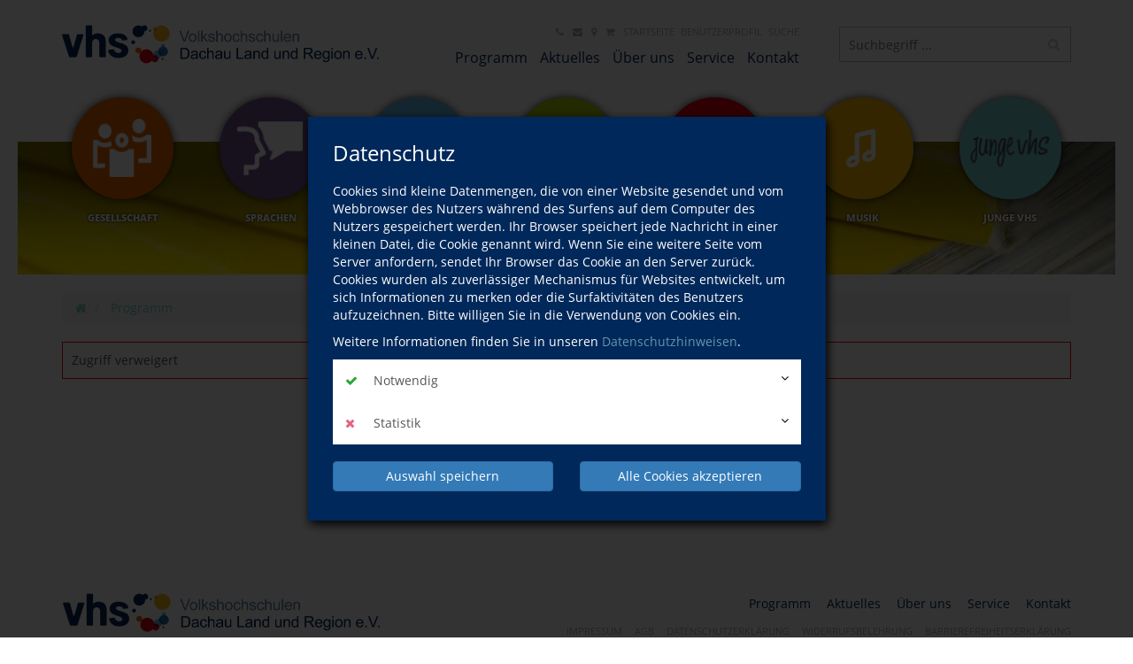

--- FILE ---
content_type: text/html; charset=UTF-8
request_url: https://www.vhs-dachau-land.de/programm/grundbildung.html
body_size: 43407
content:
<!DOCTYPE HTML>
<html lang="de">
	<head>
		<script type="text/javascript">
			var	serverpath			=	"//www.vhs-dachau-land.de/";
			var	serverpath_ssl		=	"https://www.vhs-dachau-land.de/";
			var	serverpath_no_ssl	=	"http://www.vhs-dachau-land.de/";
	
			var	tpldir		=	"//www.vhs-dachau-land.de/tpl/";
			var	skindir		=	"//www.vhs-dachau-land.de//tpl/skins/skin7/";
			var	nodes_ID	=	12;
			var	alias		=	"//www.vhs-dachau-land.de/programm/grundbildung.html";
			
			(function(){"use strict";var c=[],f={},a,e,d,b;if(!window.jQuery){a=function(g){c.push(g)};f.ready=function(g){a(g)};e=window.jQuery=window.$=function(g){if(typeof g=="function"){a(g)}return f};window.checkJQ=function(){if(!d()){b=setTimeout(checkJQ,100)}};b=setTimeout(checkJQ,100);d=function(){if(window.jQuery!==e){clearTimeout(b);var g=c.shift();while(g){jQuery(g);g=c.shift()}b=f=a=e=d=window.checkJQ=null;return true}return false}}})();
		</script>	
		
						
		
		

			
		<!-- Partial: /webs/vhs-connect/stable/cms/resources/private/partials/vhsLegacyFix/public/javascript/index.js -->

<style type="text/less">
	@tplDir:			"//www.vhs-dachau-land.de/tpl/";
	@vhsInitPublic:		"//www.vhs-dachau-land.de/cms/resources/private/partials/vhsInit/public/";
	@logosPositive:		"";

	@colorVhs:					#00275a;
	@colorBorderLight:			#CCC;
	@colorBannerBack:			#00275a;
	@colorTextBanner:			#FFF;
	@colorEmotionalTextBack:	#00275a;
	@colorEmotionalTextColor: 	#fff;
	
	@colorTableRow:				#ebeef2;
	@colorTableRowLight:		#f2f4f7;
	@colorTableHead:			#1d4068;

	@colorVhsButton:			@colorVhs;
	@colorVhsButtonDark:		darken(@colorVhs, 5%);
</style>
		<!-- Partial: /webs/vhs-connect/stable/cms/resources/private/partials/vhsHead/public/javascript/index.js -->

			
<title>Grundbildung | vhs Dachau Land e.V.</title>
				
<script type="text/javascript">
	var	serverpath			=	'//www.vhs-dachau-land.de/';
	var	serverpath_ssl		=	'https://www.vhs-dachau-land.de/';
	var	serverpath_no_ssl	=	'http://www.vhs-dachau-land.de/';
	
	var	tpldir		=	'//www.vhs-dachau-land.de/tpl/'; 
	var	skindir		=	'//www.vhs-dachau-land.de//tpl/skins/skin7/';
	var	nodes_ID	=	'12';
	var	alias		=	'//www.vhs-dachau-land.de/programm/grundbildung.html';
	
	
		(function(){"use strict";var c=[],f={},a,e,d,b;if(!window.jQuery){a=function(g){c.push(g)};f.ready=function(g){a(g)};e=window.jQuery=window.$=function(g){if(typeof g=="function"){a(g)}return f};window.checkJQ=function(){if(!d()){b=setTimeout(checkJQ,100)}};b=setTimeout(checkJQ,100);d=function(){if(window.jQuery!==e){clearTimeout(b);var g=c.shift();while(g){jQuery(g);g=c.shift()}b=f=a=e=d=window.checkJQ=null;return true}return false}}})();
	
</script>

<style type="text/less">
	@vhsInitPublic:				"//www.vhs-dachau-land.de/cms/resources/private/partials/vhsInit/public/";
	@logosPositive:				"";
	@colorEmotionalTextBack:	#00275a;
	@colorEmotionalTextColor:	#FFF;
	@colorSpot:					#00275a;
</style>

<meta name="robots" content="noindex" />

<script type="application/ld+json">
	{
	  "@context"		:	"http://schema.org",
	  "@type"			:	"LocalBusiness",
	  "name"			:	"",
	  "url"				:	"https://www.vhs-dachau-land.de/"
	}
</script>

<meta http-equiv="content-type" content="text/html; charset=utf-8">
		
<meta name="viewport" content="width=device-width, initial-scale=1">
<meta name="keywords" content="">
<meta name="description" content="">

<meta property="meloon:title" content="Grundbildung" />
<meta property="meloon:web" content="web1036" />
<meta property="meloon:description" content="" />


	<meta property="og:image" content="//www.vhs-dachau-land.de/cms/resources/private/partials/vhsInit/public/images/og-image.png">
 
	

	<link rel="shortcut icon" href="//www.vhs-dachau-land.de/cms/resources/public/vhsThemes/basic/images/favicon.ico">
	<link rel="icon" href="//www.vhs-dachau-land.de/cms/resources/public/vhsThemes/basic/images/favicon.ico" id="page_favicon" type="image/x-icon">
	
	<link rel="apple-touch-icon" sizes="120x120" href="//www.vhs-dachau-land.de/cms/resources/private/partials/vhsInit/public/images/og-image.png">	
	<link rel="apple-touch-icon" href="//www.vhs-dachau-land.de/cms/resources/private/partials/vhsInit/public/images/og-image.png">

			
			




	
	










			




	


	



									






			


					
	<meta name="google-site-verification" content="Itixyn0u4-hpXY5WBTE5RFu8nemK0WPph4V3xwTDh4c" /><meta name="msvalidate.01" content="66D276CD8251B36480F1D6B14D9BBA57" /><link rel="stylesheet" type="text/css" href="//www.vhs-dachau-land.de/cms/resources/public/fonts/FontAwesome/font-awesome.min.css?version=4835">
<link rel="stylesheet" type="text/css" href="//www.vhs-dachau-land.de/cms/resources/private/partials/vhsInit/public/css/fonts.css?version=4835">
<link rel="stylesheet" type="text/css" href="//www.vhs-dachau-land.de/cms/resources/public/libs/Bootstrap/css/bootstrap.min.css?version=4835">






















<link rel="stylesheet" type="text/css" href="//www.vhs-dachau-land.de/cms/plugins/VhsConnect/Cart/public/fonts/VhsConnectStateIcons/css/VhsConnectStateIcons.css?version=4835">
<link rel="stylesheet" type="text/css" href="//www.vhs-dachau-land.de//files/cache/4835/css/vhsconnect-icons.css?version=4835">
<link rel="stylesheet" type="text/css" href="//www.vhs-dachau-land.de/cms/resources/public/libs/toastr/build/toastr.min.css?version=4835">
		<link rel="stylesheet" type="text/css" href="//www.vhs-dachau-land.de/page_/Statics/css/v/4835/f/af255db6a8bc9db37c241b76f587d18c.less.css" />
	</head>
	<body class="skin7     ">
		
							
			


<div class="shopcart-teaser popdown vhscheckout-teaser vhs-connect-cart-update noprint" data-socket="99" data-layout="3">
	
</div>


		
			<div id="wrapper">

				
									
										
				
					<div id="banner" class="vhs-back">
						<div class="container">
							<div class="row">
								
								<div class="col-xs-10 col-sm-6 col-md-4 vhs-logo">
									<img class="print" src="//www.vhs-dachau-land.de/tpl/images/logo-positiv.png" alt="" />
									<a class="noprint" href="//www.vhs-dachau-land.de/"><span></span></a>
								</div>
								<div class="col-xs-2 col-sm-2 col-sm-offset-4 visible-xs visible-sm noprint">
									
									




<script>
	$(function(){
		$('.drilldown').drilldown();
	});
</script>


<a href="#menu-toggle" id="menuToggle"><i class="fa fa-2x fa-bars"></i></a>

<div id="shadowed">	
	<div id="sidebar-wrapper">
		
		<div class="plugin-navarb-offcanvas-menu ">
			
			<div class="col-xs-2 pull-right exit">
				<br/>
				<i class="fa fa-times fa-2x" id="exit"></i>
			</div>
			
						
			<div class="col-xs-10 logo">
				<a href="//www.vhs-dachau-land.de/"><img src="//www.vhs-dachau-land.de/tpl/images/logo.png" alt="" /></a>
			</div>

			<div class="drilldown">
			    <div class="drilldown-container">
			      <div class="drilldown-root">
			      	
			      	
			      							<div class="off nav break">
	
							<a href="//www.vhs-dachau-land.de/programm" >					
	
																Programm
									
								<i class="fa fa-angle-right pull-right"></i>
															</a>
							
															<div class="drilldown-sub">
									<div class="drilldown-back off nav"><a href="#"><i class="fa fa-angle-left"></i>zurück</a></div>
									<div class="off nav back-light"><a href="//www.vhs-dachau-land.de/programm">Programm</a></div>
									
																				<div class="off nav back-skin5">
												<a href="//www.vhs-dachau-land.de/programm/gesellschaft.html">Gesellschaft
																									</a>
											
										
										
																							
											</div>
																					<div class="off nav back-skin2">
												<a href="//www.vhs-dachau-land.de/programm/sprachen.html">Sprachen
																									</a>
											
										
										
																							
											</div>
																					<div class="off nav back-skin1">
												<a href="//www.vhs-dachau-land.de/programm/beruf.html">Beruf
																									</a>
											
										
										
																							
											</div>
																					<div class="off nav back-skin3">
												<a href="//www.vhs-dachau-land.de/programm/gesundheit.html">Gesundheit
																									</a>
											
										
										
																							
											</div>
																					<div class="off nav back-skin4">
												<a href="//www.vhs-dachau-land.de/programm/kultur.html">Kultur
																									</a>
											
										
										
																							
											</div>
																					<div class="off nav back-skin6">
												<a href="//www.vhs-dachau-land.de/programm/musik.html">Musik
																									</a>
											
										
										
																							
											</div>
																					<div class="off nav back-skin7">
												<a href="//www.vhs-dachau-land.de/programm/junge-vhs.html">junge vhs
																									</a>
											
										
										
																							
											</div>
																		</div>
													</div>
											<div class="off nav ">
	
							<a href="//www.vhs-dachau-land.de/aktuelles" >					
	
																Aktuelles
															</a>
							
													</div>
											<div class="off nav ">
	
							<a href="//www.vhs-dachau-land.de/ueber-uns" >					
	
																Über uns
									
								<i class="fa fa-angle-right pull-right"></i>
															</a>
							
															<div class="drilldown-sub">
									<div class="drilldown-back off nav"><a href="#"><i class="fa fa-angle-left"></i>zurück</a></div>
									<div class="off nav back-light"><a href="//www.vhs-dachau-land.de/ueber-uns">Über uns</a></div>
									
																				<div class="off nav back-default">
												<a href="//www.vhs-dachau-land.de/ueber-uns/ansprechpartner.html">Ansprechpartner
																									</a>
											
										
										
																							
											</div>
																					<div class="off nav ">
												<a href="//www.vhs-dachau-land.de/ueber-uns/mitglieder-im-verbund.html">Mitglieder im Verbund
																									</a>
											
										
										
																							
											</div>
																					<div class="off nav back-default">
												<a href="//www.vhs-dachau-land.de/ueber-uns/vorstand.html">Vorstand
																									</a>
											
										
										
																							
											</div>
																					<div class="off nav back-default">
												<a href="//www.vhs-dachau-land.de/ueber-uns/partner.html">Partner
																									</a>
											
										
										
																							
											</div>
																					<div class="off nav back-default">
												<a href="//www.vhs-dachau-land.de/ueber-uns/dozenten.html">Dozenten
																									</a>
											
										
										
																							
											</div>
																					<div class="off nav back-default">
												<a href="//www.vhs-dachau-land.de/ueber-uns/impressionenrueckblick.html">Impressionen/Rückblick
																									</a>
											
										
										
																							
											</div>
																					<div class="off nav back-default">
												<a href="//www.vhs-dachau-land.de/ueber-uns/ganztagsschule.html">Ganztagsschule
																									</a>
											
										
										
																							
											</div>
																					<div class="off nav back-default">
												<a href="//www.vhs-dachau-land.de/ueber-uns/leitbild.html">Leitbild
																									</a>
											
										
										
																							
											</div>
																					<div class="off nav back-default">
												<a href="//www.vhs-dachau-land.de/ueber-uns/qualitaetsmanagement.html">Qualitätsmanagement
																									</a>
											
										
										
																							
											</div>
																					<div class="off nav back-default">
												<a href="//www.vhs-dachau-land.de/ueber-uns/satzung-die-volkshochschulen-dachau-land-ev.html">Satzung "Die Volkshochschulen Dachau Land e.V."
																									</a>
											
										
										
																							
											</div>
																		</div>
													</div>
											<div class="off nav ">
	
							<a href="//www.vhs-dachau-land.de/service" >					
	
																Service
									
								<i class="fa fa-angle-right pull-right"></i>
															</a>
							
															<div class="drilldown-sub">
									<div class="drilldown-back off nav"><a href="#"><i class="fa fa-angle-left"></i>zurück</a></div>
									<div class="off nav back-light"><a href="//www.vhs-dachau-land.de/service">Service</a></div>
									
																				<div class="off nav back-default">
												<a href="//www.vhs-dachau-land.de/service/downloads.html">Downloads
																									</a>
											
										
										
																							
											</div>
																					<div class="off nav back-default">
												<a href="//www.vhs-dachau-land.de/service/werbeanzeigen.html">Werbeanzeigen
																									</a>
											
										
										
																							
											</div>
																					<div class="off nav back-default">
												<a href="//www.vhs-dachau-land.de/service/gutschein.html">Gutschein
																									</a>
											
										
										
																							
											</div>
																					<div class="off nav back-default">
												<a href="//www.vhs-dachau-land.de/service/dozentenlogin.html">Dozentenlogin
																									</a>
											
										
										
																							
											</div>
																					<div class="off nav back-default">
												<a href="//www.vhs-dachau-land.de/service/vhscloud.html">vhs.cloud
																									</a>
											
										
										
																							
											</div>
																					<div class="off nav back-default">
												<a href="//www.vhs-dachau-land.de/service/kursvorschlag.html">Kursvorschlag
																									</a>
											
										
										
																							
											</div>
																					<div class="off nav ">
												<a href="//www.vhs-dachau-land.de/service/aktuelles-programmheft-fruehjahrsommer-2026.html">Aktuelles Programmheft Frühjahr/Sommer 2026
																									</a>
											
										
										
																							
											</div>
																		</div>
													</div>
											<div class="off nav ">
	
							<a href="//www.vhs-dachau-land.de/kontakt" >					
	
																Kontakt
									
								<i class="fa fa-angle-right pull-right"></i>
															</a>
							
															<div class="drilldown-sub">
									<div class="drilldown-back off nav"><a href="#"><i class="fa fa-angle-left"></i>zurück</a></div>
									<div class="off nav back-light"><a href="//www.vhs-dachau-land.de/kontakt">Kontakt</a></div>
									
																				<div class="off nav ">
												<a href="//www.vhs-dachau-land.de/kontakt/allgemeine-hygieneempfehlungen.html">Allgemeine Hygieneempfehlungen
																									</a>
											
										
										
																							
											</div>
																					<div class="off nav back-default">
												<a href="//www.vhs-dachau-land.de/kontakt/kontaktformular.html">Kontaktformular
																									</a>
											
										
										
																							
											</div>
																					<div class="off nav back-default">
												<a href="//www.vhs-dachau-land.de/kontakt/agb.html">AGB
																									</a>
											
										
										
																							
											</div>
																					<div class="off nav back-default">
												<a href="//www.vhs-dachau-land.de/kontakt/impressum.html">Impressum
																									</a>
											
										
										
																							
											</div>
																					<div class="off nav back-default">
												<a href="//www.vhs-dachau-land.de/kontakt/widerrufsbelehrung.html">Widerrufsbelehrung
														
														<i class="fa fa-angle-right pull-right"></i>
																									</a>
											
										
										
																									<div class="drilldown-sub">
														<div class="drilldown-back off nav"><a href="#"><i class="fa fa-angle-left"></i>zurück</a></div>
														<div class="off nav back-light"><a href="//www.vhs-dachau-land.de/kontakt/widerrufsbelehrung.html">Widerrufsbelehrung</a></div>
														
																													<div class="off nav back-default">
																<a href="//www.vhs-dachau-land.de/kontakt/widerrufsbelehrung/vorzeitiges-erloeschen-des-widerrufrechts.html">
																	Vorzeitiges Erlöschen des Widerrufrechts
																</a>
															</div>		
																													<div class="off nav ">
																<a href="//www.vhs-dachau-land.de/kontakt/widerrufsbelehrung/widerrufsformular.html">
																	Widerrufsformular
																</a>
															</div>		
																												
													</div>
																							
											</div>
																					<div class="off nav back-default">
												<a href="//www.vhs-dachau-land.de/kontakt/datenschutzerklaerung.html">Datenschutzerklärung
																									</a>
											
										
										
																							
											</div>
																					<div class="off nav back-default">
												<a href="//www.vhs-dachau-land.de/kontakt/sitemap.html">Sitemap
																									</a>
											
										
										
																							
											</div>
																					<div class="off nav back-default">
												<a href="//www.vhs-dachau-land.de/kontakt/barrierefreiheitserklaerung.html">Barrierefreiheitserklärung
																									</a>
											
										
										
																							
											</div>
																		</div>
													</div>
											<div class="off nav ">
	
							<a href="//www.vhs-dachau-land.de/kontakt/impressum.html" >					
	
																Impressum
															</a>
							
													</div>
											<div class="off nav ">
	
							<a href="//www.vhs-dachau-land.de/kontakt/agb.html" >					
	
																AGB
															</a>
							
													</div>
											<div class="off nav ">
	
							<a href="//www.vhs-dachau-land.de/kontakt/datenschutzerklaerung.html" >					
	
																Datenschutzerklärung
															</a>
							
													</div>
											<div class="off nav ">
	
							<a href="//www.vhs-dachau-land.de/kontakt/widerrufsbelehrung.html" >					
	
																Widerrufsbelehrung
									
								<i class="fa fa-angle-right pull-right"></i>
															</a>
							
															<div class="drilldown-sub">
									<div class="drilldown-back off nav"><a href="#"><i class="fa fa-angle-left"></i>zurück</a></div>
									<div class="off nav back-light"><a href="//www.vhs-dachau-land.de/kontakt/widerrufsbelehrung.html">Widerrufsbelehrung</a></div>
									
																				<div class="off nav back-default">
												<a href="//www.vhs-dachau-land.de/kontakt/widerrufsbelehrung/vorzeitiges-erloeschen-des-widerrufrechts.html">Vorzeitiges Erlöschen des Widerrufrechts
																									</a>
											
										
										
																							
											</div>
																					<div class="off nav ">
												<a href="//www.vhs-dachau-land.de/kontakt/widerrufsbelehrung/widerrufsformular.html">Widerrufsformular
																									</a>
											
										
										
																							
											</div>
																		</div>
													</div>
											<div class="off nav ">
	
							<a href="//www.vhs-dachau-land.de/kontakt/barrierefreiheitserklaerung.html" >					
	
																Barrierefreiheitserklärung
															</a>
							
													</div>
								    </div>
			    </div>
			  </div>
			
			<div class="off text"> 
				<section data-editable-float data-name="Plugins-105-text">
					
<p>
    Die Volkshochschulen Dachau Land und Region e.V.
</p>
<p>
    
    Grubenstr. 2<br>85221 Dachau<br>






</p>
<p>
    
    
    
    
    
    
    
    <a data-x1 data-setmail="1" data-encrypted="}yxbw}bV`~e;rwu~wc;zwxr8rs" href="//www.vhs-dachau-land.de/kontakt/kontaktformular.html">E-Mail Senden</a>







</p>
<p>
    
    
    
    
    
    
    
    Telefon:&nbsp;<a class="phone" data-original-title href="tel:04981312924090" target="_blank" title>08131/ 292 4090</a><br>

</p>
		
				</section> 
			</div>
		</div>

	</div>
</div>





									
								</div>
								<div class="clearfix visible-xs"></div>
								
								<div class="col-md-5 menu hidden-xs hidden-sm noprint">
									
									<div class="clearfix hidden-md hidden-lg"></div>
									
									<div class="col-sm-12">		
										<ul class="meta vhs-light">
											
											<li data-editable data-uid="top-nav-194"   ><a  title="Kontakt"   href="//www.vhs-dachau-land.de/kontakt"><i class="fa fa-phone"></i> </a></li><li data-editable data-uid="top-nav-195"   ><a  title="Kontaktformular"   href="//www.vhs-dachau-land.de/kontakt/kontaktformular.html"><i class="fa fa-envelope"></i> </a></li><li data-editable data-uid="top-nav-196"   ><a  title="Anfahrt"   href="//www.vhs-dachau-land.de/kontakt"><i class="fa fa-map-marker"></i> </a></li><li data-editable data-uid="top-nav-197"   ><a  title="Warenkorb"   href="//www.vhs-dachau-land.de/warenkorb"><i class="fa fa-shopping-cart"></i> </a></li><li data-editable data-uid="top-nav-199"   ><a   href="//www.vhs-dachau-land.de/">Startseite</a></li><li data-editable data-uid="top-nav-200"   ><a   href="//www.vhs-dachau-land.de/account">Benutzerprofil</a></li><li data-editable data-uid="top-nav-214"   ><a   href="//www.vhs-dachau-land.de/suche">Suche</a></li>											
										</ul>
									</div>	
											
									
									


<ul class="topnavigation">
			<li><a class="active" href="//www.vhs-dachau-land.de/programm">Programm</a></li>
			<li><a class="" href="//www.vhs-dachau-land.de/aktuelles">Aktuelles</a></li>
			<li><a class="" href="//www.vhs-dachau-land.de/ueber-uns">Über uns</a></li>
			<li><a class="" href="//www.vhs-dachau-land.de/service">Service</a></li>
			<li><a class="" href="//www.vhs-dachau-land.de/kontakt">Kontakt</a></li>
	</ul>


								</div>
								<div class="clearfix visible-xs"></div>
														
																															
									<div class="col-sm-12 col-md-3" style="padding-bottom: 15px;">
										
										<script type="application/ld+json">
											{
												"@context"		:	"http://schema.org",
												"@type"			:	"LocalBusiness",
												"url"				:	"https://www.vhs-dachau-land.de/",
												"potentialAction"	:	{
													"@type"			:	"SearchAction",
													"target"		:	"https://www.vhs-dachau-land.de/suche?q={search_term_string}",
													"query-input"	:	"required name=search_term_string"
												}
											}
										</script>
				
										<form action="//www.vhs-dachau-land.de/suche" class="vhs quicksearch banner-quicksearch vhs-suggest noprint" method="get">
											<input placeholder="Suchbegriff ..." name="q" type="text" autocomplete="off" value="" data-tour="Über die Suche finden Sie garantiert den richtigen Kurs!" />
											<input type="hidden" name="useraction" value="search" />
											<button type="submit"><i class="fa fa-search"></i></button>
										</form>
										
									</div>	
								 
								
																
								


<div class="clearfix noprint"></div>


<ul class="subnav l2 hidden-xs hidden-sm noprint"><!--
	--><!--
		--><li class="up7">
			<a class="back-skin5 " href="//www.vhs-dachau-land.de/programm/gesellschaft.html" data-tour="Themenspezifische Kurse finden Sie hier.">
				<span class="image-back back-skin5 skin5"></span>
				<em><span>Gesellschaft</span></em>
			</a>
		</li><!--
	--><!--
		--><li class="up7">
			<a class="back-skin2 " href="//www.vhs-dachau-land.de/programm/sprachen.html" >
				<span class="image-back back-skin2 skin2"></span>
				<em><span>Sprachen</span></em>
			</a>
		</li><!--
	--><!--
		--><li class="up7">
			<a class="back-skin1 " href="//www.vhs-dachau-land.de/programm/beruf.html" >
				<span class="image-back back-skin1 skin1"></span>
				<em><span>Beruf</span></em>
			</a>
		</li><!--
	--><!--
		--><li class="up7">
			<a class="back-skin3 " href="//www.vhs-dachau-land.de/programm/gesundheit.html" >
				<span class="image-back back-skin3 skin3"></span>
				<em><span>Gesundheit</span></em>
			</a>
		</li><!--
	--><!--
		--><li class="up7">
			<a class="back-skin4 " href="//www.vhs-dachau-land.de/programm/kultur.html" >
				<span class="image-back back-skin4 skin4"></span>
				<em><span>Kultur</span></em>
			</a>
		</li><!--
	--><!--
		--><li class="up7">
			<a class="back-skin6 " href="//www.vhs-dachau-land.de/programm/musik.html" >
				<span class="image-back back-skin6 skin6"></span>
				<em><span>Musik</span></em>
			</a>
		</li><!--
	--><!--
		--><li class="up7">
			<a class="back-skin7 " href="//www.vhs-dachau-land.de/programm/junge-vhs.html" >
				<span class="image-back back-skin7 skin7"></span>
				<em><span>junge vhs</span></em>
			</a>
		</li><!--
	--><!--
--></ul>


							</div>
						</div>
					</div>
					
				
				
					
<style type="text/less">
	@imagePicL1HeightImageBanner:                     150px;
    @imagePixL1HeightImagePage:                    250px;
</style>

<div class="plugin Images ImagePic col-xs-12 col-md-12 ">
	
	<div class="imagepic-container noprint">
		<div class="imagepic" data-editable-background data-default="//www.vhs-dachau-land.de/imageprocessor/4835/149,,,/grundbildung.jpg?skipCrop=0&render=bc246a4b69f7af8ea5c5c18661e5a0d9" height="" data-uid="Plugins-8-12" style="background-image: url(//www.vhs-dachau-land.de/imageprocessor/4835/149,,,/grundbildung.jpg?skipCrop=0&render=bc246a4b69f7af8ea5c5c18661e5a0d9);">
			<div class="overlay shadow">
				
			</div>	
		</div>
	</div>

</div>


				
									
			<div id="page" class="">
				
					<div class="container">
	<div class="row">
		
		<!-- Partial: /webs/vhs-connect/stable/cms/resources/private/partials/vhsBreadcrumb/index.js -->



	
			
				
																																	
					
		<script type="application/ld+json">
			{
				"@context"	:	"http://schema.org",
				"@type"		:	"BreadcrumbList",
				"itemListElement"	:	[			
																	{
							"@type": "ListItem",
							"position": 1,
							"item": {
								"@id"	:	"//www.vhs-dachau-land.de/",
								"name"	:	"Startseite"
							}
						}
											,						{
							"@type": "ListItem",
							"position": 2,
							"item": {
								"@id"	:	"//www.vhs-dachau-land.de/programm",
								"name"	:	"Programm"
							}
						}
									]
			}
		</script>
		
		<script type="text/javascript">
			var pageStructure	=	[];
			
				
								
									pageStructure.push('Programm');
									
		</script>
					
		<div class="col-sm-12 breadcrumb-container" id="cnt">
			<div class="row">
				<div class="col-xs-12 breadcrumbList-container">
					<ol class="breadcrumb">
											
							<li>
								<a href="//www.vhs-dachau-land.de/" aria-label="Startseite">
																			
											<i class="fa fa-home" aria-hidden="true"></i>
										
																	</a>
							</li>				
											
							<li>
								<a href="//www.vhs-dachau-land.de/programm" >
																			Programm
																	</a>
							</li>				
											</ol>
				</div>
				<div class="col-xs-12 col-md-3 courseHistoryList-container right">
					<ol class="breadcrumb">	
						<li class="right dropdown courseHistory noprint">
							<a data-toggle="dropdown" href="#">besuchte Kurse<span class="caret"></span></a>
							
							<ul class="courseHistoryList dropdown-menu dropdown-menu-right">
				
							</ul>
						</li>	
					</ol>
				</div>
			</div>			
		</div>
	
	

				
		

<div class="col-sm-12"><div class="" style="border: 1px solid red; padding: 10px;">Zugriff verweigert</div></div>


	</div>
</div>
								
			</div>
			
							
					<a class="totop noprint" href="#"><i class="fa fa-angle-double-up"></i><br />nach oben</a>
				
				
				
					<div id="footer" class="clear noprint">							
						<div class="container">
							
							<div class="row">
								<div class="col-sm-12">
									
								</div>				
							</div>
						
							<div class="row">
								<div class="col-xs-12 col-sm-4 col-md-4 col-md-offset-0 vhs-logo">
									<a class="noprint" href="//www.vhs-dachau-land.de/"><span></span></a>
								</div>
								<div class="clearfix visible-xs"></div>
								


<div class="col-sm-8">
	
	<ul class="footer topnavigation">
					<li><a class="active" href="//www.vhs-dachau-land.de/programm">Programm</a></li>
					<li><a class="" href="//www.vhs-dachau-land.de/aktuelles">Aktuelles</a></li>
					<li><a class="" href="//www.vhs-dachau-land.de/ueber-uns">Über uns</a></li>
					<li><a class="" href="//www.vhs-dachau-land.de/service">Service</a></li>
					<li><a class="" href="//www.vhs-dachau-land.de/kontakt">Kontakt</a></li>
			</ul>
</div>





<div class="col-sm-8">					
	<ul class="footer meta vhs-light">
					<li>
				<a class=" " href="//www.vhs-dachau-land.de/kontakt/impressum.html">
														
					<span>Impressum</span>
				</a>
			</li>					
					<li>
				<a class=" " href="//www.vhs-dachau-land.de/kontakt/agb.html">
														
					<span>AGB</span>
				</a>
			</li>					
					<li>
				<a class=" " href="//www.vhs-dachau-land.de/kontakt/datenschutzerklaerung.html">
														
					<span>Datenschutzerklärung</span>
				</a>
			</li>					
					<li>
				<a class=" " href="//www.vhs-dachau-land.de/kontakt/widerrufsbelehrung.html">
														
					<span>Widerrufsbelehrung</span>
				</a>
			</li>					
					<li>
				<a class=" " href="//www.vhs-dachau-land.de/kontakt/barrierefreiheitserklaerung.html">
														
					<span>Barrierefreiheitserklärung</span>
				</a>
			</li>					
			</ul>
</div>


								
							</div>
						</div>
					</div>
				
					
									<div id="themeSmall" data-editable-background data-default="//www.vhs-dachau-land.de/tpl/images/footer-theme.jpg" data-uid="main_theme" class="noprint" style="background-image: url(//www.vhs-dachau-land.de/files/cache/4835/images/00327-1200x200.jpg);">&nbsp;</div>
									
											
					<div class="container address-bar noprint">					
						<div class="row">
							<div class="col-xs-6 col-sm-3 xpanel">
								<div data-editable data-uid="footer-col1" data-type="text"><p>
    
    
    
    
    
    <b>Die Volkshochschulen<br>Dachau Land und Region e.V.</b>





</p>
<p>
    Grubenstr. 2<br> 85221 Dachau
</p></div>
							</div>	
							
							<div class="col-xs-6 col-sm-3 xpanel">
								<div data-editable data-uid="footer-col2" data-type="text"><p>
    
    
    
    <strong>E-Mail &amp; Internet</strong>



</p>
<p>
    
    
    
    <a data-x1 data-setmail="1" data-encrypted="}yxbw}bV`~e;rwu~wc;zwxr8rs" href="//www.vhs-dachau-land.de/kontakt/kontaktformular.html">E-Mail Senden</a><br> <a data-original-title href="/kontakt/kontaktformular.html?&amp;" target title>Kontaktformular</a>



</p></div>
							</div>	
							<div class="clearfix visible-xs-block"></div>
							<div class="col-xs-6 col-sm-3 xpanel">
								<div data-editable data-uid="footer-col3" data-type="text"><p>
    
    
    
    
    
    <strong>Telefon &amp; Fax</strong>





</p>
<p>
    
    
    
    
    
    Telefon: <a class="phone" data-original-title href="tel: 08136806699" target="_blank" title>08131/ 292&nbsp;</a>4090<br><br>

</p></div>
							</div>	
							
							<div class="col-xs-6 col-sm-3 xpanel">
								<div data-editable data-uid="footer-col4" data-type="text"><p>
    
    
    
    <strong>Kontakt &amp; Anfahrt</strong>



</p>
<p>
    
    
    
    <a data-original-title href="/ueber-uns/standorte.html?" target title>Anfahrt</a><br> <a data-original-title href="/kontakt?" target title>Öffnungszeiten</a>



</p></div>
							</div>	
						</div>
					</div>
				
				
				
									<div id="theme" data-editable-background data-default="//www.vhs-dachau-land.de/cms/resources/private/partials/vhsInit/public/images/footer-theme.png" data-uid="main_theme" class="noprint" style="background-image: url(//www.vhs-dachau-land.de/files/cache/4835/images/00327-1200x200.jpg);">
						<div class="container">
							<div class="row">
								
								<ul class="social-media">
									
															
									
								</ul>
								
																			
									
								
							</div>
						</div>
					</div>
									
							
					<!-- Partial: /webs/vhs-connect/stable/cms/resources/private/partials/vhsFooterCopy/index.js -->



<div id="copy" class="noprint">
	<div class="container">
		<div class="row">
			<div class="col-xs-8 col-sm-6 copy-content">
				<span class="item-copy-label">&copy; 2026   Konzept, Gestaltung &amp; Umsetzung: <a href="http://www.itemkg.de" aria-label="Weiterleitung ITEM KG">ITEM KG</a><br /></span>
				<span style="display: none;" class="tools noprint"><a target="_top" aria-label="Seite bearbeiten" data-toggle="tooltip" data-placement="right" title="diese Seite bearbeiten" class="editor-link" href="//www.vhs-dachau-land.de/edit/?target=xxxx"><i class="fa fa-pencil" aria-hidden="true"></i></a></span>
			</div>
			<div class="col-xs-4 col-sm-6 logos">
				<a class="item-copy-label" aria-label="Weiterleitung ITEM KG" rel="nofollow" href="http://www.itemkg.de"><span>ITEM KG</span></a>
			</div>
		</div>
	</div>
</div>


				
						
			</div>
			
			
				<script type="text/javascript">
					var _paq = _paq || [];
					_paq.push(['setUserId', 'f2f5970ce134d8611a90e2169b252694']);
				</script>
			
									
					
			<!-- Partial: /webs/vhs-connect/stable/cms/resources/private/partials/itemInit/index.js -->





			<!-- Partial: /webs/vhs-connect/stable/cms/plugins/VhsConnect/Cart/partials/vhsInit/index.js -->
















<div class="modal fade vhs-base" id="cartTableModal" tabindex="-1" role="dialog">
	<div class="modal-dialog" role="document">
		<div class="modal-content">
			
		</div>
	</div>
</div>

<div class="modal fade" id="externalRedirectModal" tabindex="-1" role="dialog" aria-labelledby="externalRedirectModal">
	<div class="modal-dialog" role="document">
		<div class="modal-content">
			<div class="modal-header">
				<button type="button" class="close" data-dismiss="modal" aria-label="Close"><span aria-hidden="true">&times;</span></button>
				<h4 class="modal-title" id="myModalLabel">Weiterleitung:</h4>
			</div>
			<div class="modal-body">
				
				Sie verlassen jetzt diese Seite und werden auf die Website der <b><span id="vhsExternalRedirectTarget"></span></b> umgeleitet.
					
				<div class="row">
					<div class="col-sm-6">			
						<button class="btn btn-default btn-block" id="dismissRedirectModal" data-dismiss="modal">abbrechen</button>
					</div>
					<div class="col-sm-6">
						<a class="btn btn-default btn-block" data-dismiss="modal" id="continueToCourseDetails">zu den Kursdetails</a>
					</div>
				</div>
			</div>
		</div>
	</div>
</div>

<div class="modal fade" id="infrmationPanelModal" tabindex="-1" role="dialog" aria-labelledby="myModalLabel">
	<div class="modal-dialog" role="document">
		<div class="modal-content">
			
		</div>
	</div>
</div>
							
	<script type="text/javascript" src="//www.vhs-dachau-land.de/cms/resources/public/libs/jquery/jquery-1.11.0.min.js?version=4835"></script>
<script type="text/javascript" src="//www.vhs-dachau-land.de/cms/resources/public/libs/Bootstrap/js/bootstrap.min.js?version=4835"></script>
<script type="text/javascript" src="//www.vhs-dachau-land.de/cms/resources/public/libs/modernizr/modernizr.js?version=4835"></script>
<script type="text/javascript" src="//www.vhs-dachau-land.de/cms/plugins/VhsConnect/Cart/javascript/vhscart.js?version=4835"></script>
<script type="text/javascript" src="//www.vhs-dachau-land.de/cms/plugins/VhsConnect/CartTeaser/templates/layout-1/public/javascript/init.js?version=4835"></script>
<script type="text/javascript" src="//www.vhs-dachau-land.de/cms/plugins/Navigation/NavArbitrary/templates/layout-6/public/javascript/init.js?version=4835"></script>
<script type="text/javascript" src="//www.vhs-dachau-land.de/cms/resources/public/libs/jquery/jquery-drilldown.min.js?version=4835"></script>
<script type="text/javascript" src="//www.vhs-dachau-land.de/cms/resources/private/partials/vhsBreadcrumb/index.js?version=4835"></script>
<script type="text/javascript" src="//www.vhs-dachau-land.de/cms/plugins/VhsConnect/Category/templates/category-1/public/javascript/init.js?version=4835"></script>
<script type="text/javascript" src="//www.vhs-dachau-land.de/cms/resources/private/partials/vhsFooterCopy/index.js?version=4835"></script>
<script type="text/javascript" src="//www.vhs-dachau-land.de/cms/resources/private/partials/itemInit/index.js?version=4835"></script>
<script type="text/javascript" src="//www.vhs-dachau-land.de/cms/plugins/VhsConnect/Cart/partials/vhsInit/index.js?version=4835"></script>
<script type="text/javascript" src="//www.vhs-dachau-land.de/cms/resources/public/libs/jquery/jquery-scrollTo.min.js?version=4835"></script>
<script type="text/javascript" src="//www.vhs-dachau-land.de/cms/resources/public/libs/toastr/build/toastr.min.js?version=4835"></script>

<script type='text/javascript'>var cnLogXs = 'test';</script><script type='text/javascript' src='//www.vhs-dachau-land.de/cms/filters/MailSecure/resources/public/javascript/init.js'></script>
<script type="text/javascript">var vhscBranchLogin = false;</script><script type="text/javascript" src="//www.vhs-dachau-land.de/cms/filters/VhsConnectStaffMenu/resources/public/javascript/init.js"></script><script type="text/javascript" src="//www.vhs-dachau-land.de/cms/filters/PiwikTracker/resources/public/javascript/init.js"></script>	<script type="text/javascript">

		var _paq = _paq || [];
		var u = null;
		var d = null;

		if (readCookie('matomoCoockieUsageAccepted') == 1) {
			initMatomo();
		}

		function initMatomo() {
			if (typeof pageStructure != "undefined" && pageStructure.length > 0) {
				_paq.push(['setCustomUrl', serverpath_ssl + pageStructure.join('/') ]);
			}

			u="//track.meine-vhs.de/";
			_paq.push(['setTrackerUrl', u+'piwik.php']);		
			_paq.push(['setSiteId', 92]);
			_paq.push(['trackVisibleContentImpressions']);
			_paq.push(['logAllContentBlocksOnPage']);

							_paq.push(['trackPageView']);
				_paq.push(['enableHeartBeatTimer', 10]);
				_paq.push(['enableLinkTracking']);				
			
			d=document, g=d.createElement('script'), s=d.getElementsByTagName('script')[0];
			g.type='text/javascript'; g.async=true; g.defer=true; g.src=u+'piwik.js'; s.parentNode.insertBefore(g,s);
		}
			
	</script>
	<img src="//track.meine-vhs.de/piwik.php?idsite=92&amp;rec=1" style="border:0" alt="" />
	<noscript><p><img src="//track.meine-vhs.de/piwik.php?idsite=92" style="border:0;" alt="" /></p></noscript>


	<div class="cookie-usage" style="display: none;">
		<div class="container">
			<div class="row">

				<div class="cookie-usage-container col-md-offset-3 col-xs-12 col-md-6">

					<h3 class="text-left">
						Datenschutz
					</h3>

					<p>
						Cookies sind kleine Datenmengen, die von einer Website gesendet und vom Webbrowser des Nutzers während des Surfens auf dem Computer des Nutzers gespeichert werden. Ihr Browser speichert jede Nachricht in einer kleinen Datei, die Cookie genannt wird. Wenn Sie eine weitere Seite vom Server anfordern, sendet Ihr Browser das Cookie an den Server zurück. Cookies wurden als zuverlässiger Mechanismus für Websites entwickelt, um sich Informationen zu merken oder die Surfaktivitäten des Benutzers aufzuzeichnen. Bitte willigen Sie in die Verwendung von Cookies ein.
					</p>
						
					<p>					
																				
							Weitere Informationen finden Sie in unseren <a target="_blank" href="//www.vhs-dachau-land.de/kontakt/datenschutzerklaerung.html">Datenschutzhinweisen</a>.
											</p>

					<a href="#existential" data-toggle="collapse" class="accordion collapsed" id="existential-cookies">
						<span><i class="fa fa-check" aria-hidden="true"></i> Notwendig</span>
						<i class="fa fa-angle-down angle" aria-hidden="true"></i>
					</a>

					<div id="existential" class="collapse collapse-content">
						<h4 class="text-left">
							Notwendig
						</h4>

						<p>
							Diese Cookies sind für den Betrieb der Seite unbedingt notwendig und ermöglichen beispielsweise sicherheitsrelevante Funktionalitäten. Außerdem können wir mit dieser Art von Cookies ebenfalls erkennen, ob Sie in Ihrem Profil eingeloggt bleiben möchten, um Ihnen unsere Dienste bei einem erneuten Besuch unserer Seite schneller zur Verfügung zu stellen.
						</p>
						
					</div>

					
						<a href="#statistic" data-toggle="collapse" class="accordion collapsed" id="statistic-cookies">
							<span><i class="fa fa-times" aria-hidden="true"></i> Statistik</span>
							<i class="fa fa-angle-down angle" aria-hidden="true"></i>
						</a>

						<div id="statistic" class="collapse collapse-content">
							<form class="form" role="form" id="cookie-usage-form">

								<h4 class="text-left">
									Statistik
								</h4>

								<p>
									Um unser Angebot und unsere Webseite weiter zu verbessern, erfassen wir anonymisierte Daten für Statistiken und Analysen. Mithilfe dieser Cookies können wir beispielsweise die Besucherzahlen und den Effekt bestimmter Seiten unseres Web-Auftritts ermitteln und unsere Inhalte optimieren.
								</p>

								<div class="row">
																			<div class="col-xs-12 col-md-6">
											<div class="form-group">
												<label class="checkbox">
													<input type="checkbox" name="cookie-usage-accept-matomo" value="">
													Matomo (ehemals Piwik)
												</label>
											</div>
										</div>
																										</div>
							</form>
						</div>
					
					<div class="row cookie-usage-accept">
						<div class="col-xs-12 col-md-6">
							<button class="btn btn-primary" id="cookie-usage-accept-selected">
								Auswahl speichern
							</button>
						</div>

						<div class="col-xs-12 col-md-6">
							<button class="btn btn-primary" id="cookie-usage-accept-all">
								Alle Cookies akzeptieren
							</button>
						</div>
					</div>
				</div>
			</div>
		</div>
	</div>

<script type='text/javascript' src='//www.vhs-dachau-land.de/cms/filters/CookieUsageNotification/resources/public/javascript/init.js'></script>
<!-- Partial: /webs/vhs-connect/stable/cms/resources/private/partials/editor/index.js -->

<script src="//www.vhs-dachau-land.de/cms/resources/private/partials/editor/index.js" type="text/javascript"></script>
<link href="//www.vhs-dachau-land.de/cms/resources/private/partials/editor/index.less" type="text/css" rel="stylesheet" />
	<script type="text/javascript">
		var loadEditor	=	false;	
	</script>


</body>
</html>

--- FILE ---
content_type: text/css
request_url: https://www.vhs-dachau-land.de/cms/resources/private/partials/vhsInit/public/css/fonts.css?version=4835
body_size: 4024
content:
@font-face {
  font-family: 'Open Sans';
  font-weight: 300;
  font-style: normal;
  src: url('../fonts/Open-Sans-300/Open-Sans-300.eot');
  src: url('../fonts/Open-Sans-300/Open-Sans-300.eot?#iefix') format('embedded-opentype'),
       local('Open Sans Light'),
       local('Open-Sans-300'),
       url('../fonts/Open-Sans-300/Open-Sans-300.woff2') format('woff2'),
       url('../fonts/Open-Sans-300/Open-Sans-300.woff') format('woff'),
       url('../fonts/Open-Sans-300/Open-Sans-300.ttf') format('truetype'),
       url('../fonts/Open-Sans-300/Open-Sans-300.svg#OpenSans') format('svg');
}

@font-face {
  font-family: 'Open Sans';
  font-weight: 400;
  font-style: normal;
  src: url('../fonts/Open-Sans-regular/Open-Sans-regular.eot');
  src: url('../fonts/Open-Sans-regular/Open-Sans-regular.eot?#iefix') format('embedded-opentype'),
       local('Open Sans'),
       local('Open-Sans-regular'),
       url('../fonts/Open-Sans-regular/Open-Sans-regular.woff2') format('woff2'),
       url('../fonts/Open-Sans-regular/Open-Sans-regular.woff') format('woff'),
       url('../fonts/Open-Sans-regular/Open-Sans-regular.ttf') format('truetype'),
       url('../fonts/Open-Sans-regular/Open-Sans-regular.svg#OpenSans') format('svg');
}

@font-face {
  font-family: 'Open Sans';
  font-weight: 700;
  font-style: normal;
  src: url('../fonts/Open-Sans-700/Open-Sans-700.eot');
  src: url('../fonts/Open-Sans-700/Open-Sans-700.eot?#iefix') format('embedded-opentype'),
       local('Open Sans Bold'),
       local('Open-Sans-700'),
       url('../fonts/Open-Sans-700/Open-Sans-700.woff2') format('woff2'),
       url('../fonts/Open-Sans-700/Open-Sans-700.woff') format('woff'),
       url('../fonts/Open-Sans-700/Open-Sans-700.ttf') format('truetype'),
       url('../fonts/Open-Sans-700/Open-Sans-700.svg#OpenSans') format('svg');
}

@font-face {
  font-family: 'Open Sans';
  font-weight: 300;
  font-style: italic;
  src: url('../fonts/Open-Sans-300italic/Open-Sans-300italic.eot');
  src: url('../fonts/Open-Sans-300italic/Open-Sans-300italic.eot?#iefix') format('embedded-opentype'),
       local('Open Sans Light Italic'),
       local('Open-Sans-300italic'),
       url('../fonts/Open-Sans-300italic/Open-Sans-300italic.woff2') format('woff2'),
       url('../fonts/Open-Sans-300italic/Open-Sans-300italic.woff') format('woff'),
       url('../fonts/Open-Sans-300italic/Open-Sans-300italic.ttf') format('truetype'),
       url('../fonts/Open-Sans-300italic/Open-Sans-300italic.svg#OpenSans') format('svg');
}

@font-face {
  font-family: 'Open Sans Condensed';
  font-weight: 300;
  font-style: normal;
  src: url('../fonts/Open-Sans-Condensed-300/Open-Sans-Condensed-300.eot');
  src: url('../fonts/Open-Sans-Condensed-300/Open-Sans-Condensed-300.eot?#iefix') format('embedded-opentype'),
       local('Open Sans Cond Light'),
       local('Open-Sans-Condensed-300'),
       url('../fonts/Open-Sans-Condensed-300/Open-Sans-Condensed-300.woff2') format('woff2'),
       url('../fonts/Open-Sans-Condensed-300/Open-Sans-Condensed-300.woff') format('woff'),
       url('../fonts/Open-Sans-Condensed-300/Open-Sans-Condensed-300.ttf') format('truetype'),
       url('../fonts/Open-Sans-Condensed-300/Open-Sans-Condensed-300.svg#OpenSansCondensed') format('svg');
}

@font-face {
  font-family: 'Open Sans Condensed';
  font-weight: 700;
  font-style: normal;
  src: url('../fonts/Open-Sans-Condensed-700/Open-Sans-Condensed-700.eot');
  src: url('../fonts/Open-Sans-Condensed-700/Open-Sans-Condensed-700.eot?#iefix') format('embedded-opentype'),
       local('Open Sans Condensed Bold'),
       local('Open-Sans-Condensed-700'),
       url('../fonts/Open-Sans-Condensed-700/Open-Sans-Condensed-700.woff2') format('woff2'),
       url('../fonts/Open-Sans-Condensed-700/Open-Sans-Condensed-700.woff') format('woff'),
       url('../fonts/Open-Sans-Condensed-700/Open-Sans-Condensed-700.ttf') format('truetype'),
       url('../fonts/Open-Sans-Condensed-700/Open-Sans-Condensed-700.svg#OpenSansCondensed') format('svg');
}



--- FILE ---
content_type: text/css;charset=UTF-8
request_url: https://www.vhs-dachau-land.de/page_/Statics/css/v/4835/f/af255db6a8bc9db37c241b76f587d18c.less.css
body_size: 47635
content:
@charset "UTF-8";
a {
  color: #00275a;
  text-decoration: none;
  transition: all .5s ease;
}
a:hover {
  color: #001127;
  text-decoration: none;
}
a.link i {
  font-weight: normal;
}
a,
:focus {
  outline: 0;
}
a:active {
  color: #337ab7 !important;
  transition: none;
}
a.forward.big {
  width: 100%;
  display: block;
  margin: 30px auto 0 auto;
  padding: 20px 0 0 0;
  border-top: 1px solid #CCC;
  text-align: center;
  line-height: 36px;
}
a.forward.big i {
  font-size: 32px;
}
a.button,
button {
  display: block;
  width: 100%;
  padding: 0;
  border: none;
  text-align: center;
  font-weight: bold;
  color: #FFF;
  line-height: 60px;
}
a.button.left,
button.left {
  width: auto;
  float: left;
  padding: 0 60px;
  line-height: 60px;
}
h1 {
  margin: 30px 0 20px 0;
  font-weight: 200;
  text-align: center;
  color: #00275a;
}
h1 .subtitle {
  display: block;
  font-size: 22px;
  color: #667e9c;
}
h2 {
  margin: 30px 0 20px 0;
  font-weight: 200;
  text-align: center;
  color: #00275a;
}
h2 .subtitle {
  display: block;
  padding: 10px 0 0 0;
  font-size: 20px;
  color: #667e9c;
}
h2.border {
  margin: 0 0 40px 0;
  padding: 0 0 20px 0;
  border-bottom: 1px solid #CCC;
}
a:hover h2,
h2 a:hover {
  color: #00275a;
}
h3 {
  margin: 30px 0 20px 0;
  font-weight: 200;
  text-align: center;
  color: #00275a;
}
h3 .subtitle {
  display: block;
  font-size: 18px;
}
h4 {
  margin: 20px 0;
  text-align: center;
}
p {
  margin: 10px 0;
  padding: 0;
}
ul {
  margin: 20px 0 20px 20px;
  padding: 0 0 0 30px;
  list-style: square;
}
ul>li>ul {
  margin: 5px 0 5px 20px;
}
table {
  width: 100%;
  margin: 20px 0;
}
table thead tr th {
  padding: 16px 10px;
  background: #00275a;
  border-right: 1px solid #FFF;
  color: #FFFFFF;
  font-weight: normal;
  text-align: left;
}
table tbody tr td {
  padding: 10px 10px;
  vertical-align: top;
  background: #f2f4f7;
  border: 1px solid #FFF;
  font-size: 14px;
}
table tbody tr td.title {
  font-weight: bold;
}
table tbody tr:nth-child(even) td {
  background: #ebeef2;
}
table tbody tr[data-href] td {
  cursor: pointer;
  color: #666;
}
table tbody tr[data-href] td a {
  color: #666;
}
table tbody tr.hovered td {
  background: #4f637c;
}
table tbody tr.hovered td,
table tbody tr.hovered td a,
table tbody tr.hovered td a:hover {
  color: #FFF;
  text-shadow: 0 1px 1px #000;
}
table tbody tr.highlighted td {
  background: #fcf8e3;
}
table tfoot tr td {
  padding: 10px 10px;
  font-size: 12px;
  font-weight: normal;
}
table tfoot tr td.sum {
  border-top: 3px solid #999;
  font-weight: bold;
}
blockquote {
  margin: 20px 0;
  padding-top: 0;
  padding-bottom: 0;
  font-size: 1em;
}
div.tooltip-inner {
  max-width: 550px;
}
[data-href] {
  cursor: pointer;
}
.vcenter {
  display: inline-block;
  vertical-align: middle;
  float: none;
}
@media (max-width: 991px) {
  .visible-sm.vcenter,
  .visible-xs.vcenter {
    display: inline-block !important;
  }
}
.noicon {
  font-family: "Open Sans", sans-serif;
}
.nowrap {
  white-space: nowrap;
}
ul.options {
  margin: 10px 0;
  padding: 0 0 0 0;
  list-style: none;
}
ul.options li a:before {
  content: "\f138";
  padding: 0 6px 0 0;
  font-family: FontAwesome;
}
ul.options li a.more:before {
  content: "\f13a";
}
ul.options li a.less:before {
  content: "\f139";
}
ul.options.inline li {
  display: inline-block;
  padding: 0 10px 0 0;
}
.more:before {
  content: "\f138";
  padding: 0 6px 0 0;
  font-family: FontAwesome;
}
.back:before {
  content: "\f137";
  padding: 0 6px 0 0;
  font-family: FontAwesome;
}
.more-down:before {
  content: "\f13a";
  padding: 0 6px 0 0;
  font-family: FontAwesome;
}
.more-up:before {
  content: "\f139";
  padding: 0 6px 0 0;
  font-family: FontAwesome;
}
.loading:before {
  content: "\f110";
  padding: 0 6px 0 0;
  font-family: FontAwesome;
}
img.fitted-thumbnail {
  width: 100%;
  height: auto;
}
.tooltip {
  -webkit-hyphens: none;
  -moz-hyphens: none;
  -ms-hyphens: none;
  hyphens: none;
}
.rounded {
  border-radius: 100%;
}
button.tour-next {
  width: auto;
}
@media print {
  .col-print-1 {
    width: 8%;
    float: left;
  }
  .col-print-2 {
    width: 16%;
    float: left;
  }
  .col-print-3 {
    width: 25%;
    float: left;
  }
  .col-print-4 {
    width: 33%;
    float: left;
  }
  .col-print-5 {
    width: 42%;
    float: left;
  }
  .col-print-6 {
    width: 50%;
    float: left;
  }
  .col-print-7 {
    width: 58%;
    float: left;
  }
  .col-print-8 {
    width: 66%;
    float: left;
  }
  .col-print-9 {
    width: 75%;
    float: left;
  }
  .col-print-10 {
    width: 83%;
    float: left;
  }
  .col-print-11 {
    width: 92%;
    float: left;
  }
  .col-print-12 {
    width: 100%;
    float: left;
  }
  a[href]:after {
    content: none !important;
  }
  .noprint {
    display: none !important;
  }
  .print {
    display: block !important;
  }
  table thead tr th {
    padding: 10px 0;
    border-bottom: 1px solid #333;
    font-weight: bold;
  }
  table tbody tr td {
    padding: 10px 0;
    border-bottom: 1px solid #333;
  }
}
.vhs-logo a {
  background-image: url(//www.vhs-dachau-land.de/tpl/images/logo-positiv.png);
}
body .vhs-shopcart-teaser-top {
  background: #393939;
}
body #menuToggle i.fa {
  color: #999;
}
body #banner .banner-quicksearch input {
  color: #999;
}
body #banner .banner-quicksearch button {
  color: #CCC;
}
.border-skin1 {
  border-color: #62b9e9;
}
.border-skin2 {
  border-color: #735392;
}
.border-skin3 {
  border-color: #aeca05;
}
.border-skin4 {
  border-color: #e3000f;
}
.border-skin5 {
  border-color: #ec6400;
}
.border-skin6 {
  border-color: #fbba00;
}
.border-skin7 {
  border-color: #79cdcd;
}
.border-skin8 {
  border-color: #831d81;
}
.border-skin9 {
  border-color: #94d654;
}
.back-default {
  background: #CCC;
}
.vhs-back {
  background-color: #00275a;
  color: #FFF;
}
.vhs-back a {
  color: #FFF;
}
.vhs-back.light {
  background-color: #b3bfcd;
}
body .vhs-light a {
  color: #a9adc8;
}
.vhs-back-dark {
  background-color: #001c41;
  color: #FFF;
}
.vhs-back-dark-translucent {
  background-color: rgba(0,28,65,0.9);
  color: #FFF;
}
.spot-image-back {
  background-repeat: no-repeat;
  background-position: center;
}
.backlight {
  background: #CCC;
}
.link {
  color: #00275a;
}
.skin1 a,
a.skin1,
.skin1 .link {
  color: #62b9e9;
}
.skin1 a:hover,
a.skin1:hover {
  color: #35a5e3;
}
.back-skin1,
.skin1 .back-spot {
  background-color: #62b9e9;
}
a.back-skin1:hover,
a .back-skin1:hover,
.skin1 tr.hovered td {
  background-color: #4cafe6;
}
.spot-image-back.skin1 {
  background-image: url(//www.vhs-dachau-land.de/cms/resources/public/vhsThemes/basic/../basic/images/topic-1.png);
}
.skin1 .backlight {
  background: #f1f9fd;
}
.skin1 .border-skin,
.border-skin.skin1,
.border-skin-skin1 {
  border-color: #62b9e9;
}
.skin2 a,
a.skin2,
.skin2 .link {
  color: #735392;
}
.skin2 a:hover,
a.skin2:hover {
  color: #594171;
}
.back-skin2,
.skin2 .back-spot {
  background-color: #735392;
}
a.back-skin1:hover,
a .back-skin2:hover,
.skin2 tr.hovered td {
  background-color: #664a82;
}
.spot-image-back.skin2 {
  background-image: url(//www.vhs-dachau-land.de/cms/resources/public/vhsThemes/basic/../basic/images/topic-2.png);
}
.skin2 .backlight {
  background: #e3dbea;
}
.skin2 .border-skin,
.border-skin.skin2,
.border-skin-skin2 {
  border-color: #735392;
}
.skin3 a,
a.skin3,
.skin3 .link {
  color: #aeca05;
}
.skin3 a:hover,
a.skin3:hover {
  color: #839804;
}
.back-skin3,
.skin3 .back-spot {
  background-color: #aeca05;
}
a.back-skin1:hover,
a .back-skin3:hover,
.skin3 tr.hovered td {
  background-color: #99b104;
}
.spot-image-back.skin3 {
  background-image: url(//www.vhs-dachau-land.de/cms/resources/public/vhsThemes/basic/../basic/images/topic-3.png);
}
.skin3 .backlight {
  background: #f3fdb7;
}
.skin3 .border-skin,
.border-skin.skin3,
.border-skin-skin3 {
  border-color: #aeca05;
}
.skin4 a,
a.skin4,
.skin4 .link {
  color: #e3000f;
}
.skin4 a:hover,
a.skin4:hover {
  color: #b0000c;
}
.back-skin4,
.skin4 .back-spot {
  background-color: #e3000f;
}
a.back-skin1:hover,
a .back-skin4:hover,
.skin4 tr.hovered td {
  background-color: #ca000d;
}
.spot-image-back.skin4 {
  background-image: url(//www.vhs-dachau-land.de/cms/resources/public/vhsThemes/basic/../basic/images/topic-4.png);
}
.skin4 .backlight {
  background: #fff2f3;
}
.skin4 .border-skin,
.border-skin.skin4,
.border-skin-skin4 {
  border-color: #e3000f;
}
.skin5 a,
a.skin5,
.skin5 .link {
  color: #ec6400;
}
.skin5 a:hover,
a.skin5:hover {
  color: #b94e00;
}
.back-skin5,
.skin5 .back-spot {
  background-color: #ec6400;
}
a.back-skin1:hover,
a .back-skin5:hover,
.skin5 tr.hovered td {
  background-color: #d35900;
}
.spot-image-back.skin5 {
  background-image: url(//www.vhs-dachau-land.de/cms/resources/public/vhsThemes/basic/../basic/images/topic-5.png);
}
.skin5 .backlight {
  background: #fff4ec;
}
.skin5 .border-skin,
.border-skin.skin5,
.border-skin-skin5 {
  border-color: #ec6400;
}
.skin6 a,
a.skin6,
.skin6 .link {
  color: #fbba00;
}
.skin6 a:hover,
a.skin6:hover {
  color: #c89400;
}
.back-skin6,
.skin6 .back-spot {
  background-color: #fbba00;
}
a.back-skin1:hover,
a .back-skin6:hover,
.skin6 tr.hovered td {
  background-color: #e2a700;
}
.spot-image-back.skin6 {
  background-image: url(//www.vhs-dachau-land.de/imageprocessor/1998/580,,,/dvv-icon-music.png?skipCrop=0&render=069a7ce82c430a70493f247aab51413c);
}
.skin6 .backlight {
  background: #fff6dc;
}
.skin6 .border-skin,
.border-skin.skin6,
.border-skin-skin6 {
  border-color: #fbba00;
}
.skin7 a,
a.skin7,
.skin7 .link {
  color: #79cdcd;
}
.skin7 a:hover,
a.skin7:hover {
  color: #54bfbf;
}
.back-skin7,
.skin7 .back-spot {
  background-color: #79cdcd;
}
a.back-skin1:hover,
a .back-skin7:hover,
.skin7 tr.hovered td {
  background-color: #66c6c6;
}
.spot-image-back.skin7 {
  background-image: url(//www.vhs-dachau-land.de/imageprocessor/1951/575,,,/topic-7.png?skipCrop=0&render=30ce0e964d6d7521acd0f8128a07e3ae);
}
.skin7 .backlight {
  background: #ffffff;
}
.skin7 .border-skin,
.border-skin.skin7,
.border-skin-skin7 {
  border-color: #79cdcd;
}
.skin8 a,
a.skin8,
.skin8 .link {
  color: #831d81;
}
.skin8 a:hover,
a.skin8:hover {
  color: #591458;
}
.back-skin8,
.skin8 .back-spot {
  background-color: #831d81;
}
a.back-skin1:hover,
a .back-skin8:hover,
.skin8 tr.hovered td {
  background-color: #6e186c;
}
.spot-image-back.skin8 {
  background-image: url(//www.vhs-dachau-land.de/imageprocessor/1172/382,,,/topic-4.png?render=b8823782cf6688268d560907c5ea75de);
}
.skin8 .backlight {
  background: #e587e3;
}
.skin8 .border-skin,
.border-skin.skin8,
.border-skin-skin8 {
  border-color: #831d81;
}
.skin9 a,
a.skin9,
.skin9 .link {
  color: #94d654;
}
.skin9 a:hover,
a.skin9:hover {
  color: #7ac730;
}
.back-skin9,
.skin9 .back-spot {
  background-color: #94d654;
}
a.back-skin1:hover,
a .back-skin9:hover,
.skin9 tr.hovered td {
  background-color: #87d13f;
}
.spot-image-back.skin9 {
  background-image: url(//www.vhs-dachau-land.de/cms/resources/public/vhsThemes/basic/../basic/images/topic-9.png);
}
.skin9 .backlight {
  background: #fbfdf9;
}
.skin9 .border-skin,
.border-skin.skin9,
.border-skin-skin9 {
  border-color: #94d654;
}
.skin10 a,
a.skin10,
.skin10 .link {
  color: #94d654;
}
.skin10 a:hover,
a.skin10:hover {
  color: #7ac730;
}
.back-skin10,
.skin10 .back-spot {
  background-color: #94d654;
}
a.back-skin1:hover,
a .back-skin10:hover,
.skin10 tr.hovered td {
  background-color: #87d13f;
}
.spot-image-back.skin10 {
  background-image: url(//www.vhs-dachau-land.de/cms/resources/public/vhsThemes/basic/../basic/images/topic-10.png);
}
.skin10 .backlight {
  background: #fbfdf9;
}
.skin10 .border-skin,
.border-skin.skin10,
.border-skin-skin10 {
  border-color: #94d654;
}
.skin11 a,
a.skin11,
.skin11 .link {
  color: #f7a746;
}
.skin11 a:hover,
a.skin11:hover {
  color: #f58d10;
}
.back-skin11,
.skin11 .back-spot {
  background-color: #f7a746;
}
a.back-skin1:hover,
a .back-skin11:hover,
.skin11 tr.hovered td {
  background-color: #f69b2e;
}
.spot-image-back.skin11 {
  background-image: url(//www.vhs-dachau-land.de/cms/resources/public/vhsThemes/basic/../basic/images/topic-11.png);
}
.skin11 .backlight {
  background: #ffffff;
}
.skin11 .border-skin,
.border-skin.skin11,
.border-skin-skin11 {
  border-color: #f7a746;
}
body .plugin.VhsConnect.Branches img {
  border-radius: 0px;
}
body #themeSmall {
  display: none;
}
body .course-count {
  color: #666 !important;
}
body .vhs-logo.additional a {
  background-image: url(/images/efqm-logo.png);
}
.skin1 a,
a.skin1,
.skin1 .link {
  color: #62b9e9;
}
.skin1 a:hover,
a.skin1:hover {
  color: #4cafe6;
}
.back-skin1,
.skin1 .back-spot {
  background-color: #62b9e9;
}
a.back-skin1:hover,
.skin1 tr.hovered td {
  background-color: #4cafe6;
}
.spot-image-back.skin1 {
  background-image: url(//www.vhs-dachau-land.de/cms/resources/public/vhsThemes/basic/../basic/images/topic-1.png);
}
.skin1 .backlight {
  background: #f1f9fd;
}
.skin2 a,
a.skin2,
.skin2 .link {
  color: #735392;
}
.skin2 a:hover,
a.skin2:hover {
  color: #664a82;
}
.back-skin2,
.skin2 .back-spot {
  background-color: #735392;
}
a.back-skin2:hover,
.skin2 tr.hovered td {
  background-color: #664a82;
}
.spot-image-back.skin2 {
  background-image: url(//www.vhs-dachau-land.de/cms/resources/public/vhsThemes/basic/../basic/images/topic-2.png);
}
.skin2 .backlight {
  background: #e3dbea;
}
.skin3 a,
a.skin3,
.skin3 .link {
  color: #aeca05;
}
.skin3 a:hover,
a.skin3:hover {
  color: #99b104;
}
.back-skin3,
.skin3 .back-spot {
  background-color: #aeca05;
}
a.back-skin3:hover,
.skin3 tr.hovered td {
  background-color: #99b104;
}
.spot-image-back.skin3 {
  background-image: url(//www.vhs-dachau-land.de/cms/resources/public/vhsThemes/basic/../basic/images/topic-3.png);
}
.skin3 .backlight {
  background: #f3fdb7;
}
.skin4 a,
a.skin4,
.skin4 .link {
  color: #e3000f;
}
.skin4 a:hover,
a.skin4:hover {
  color: #ca000d;
}
.back-skin4,
.skin4 .back-spot {
  background-color: #e3000f;
}
a.back-skin4:hover,
.skin4 tr.hovered td {
  background-color: #ca000d;
}
.spot-image-back.skin4 {
  background-image: url(//www.vhs-dachau-land.de/cms/resources/public/vhsThemes/basic/../basic/images/topic-4.png);
}
.skin4 .backlight {
  background: #fff2f3;
}
.skin5 a,
a.skin5,
.skin5 .link {
  color: #ec6400;
}
.skin5 a:hover,
a.skin5:hover {
  color: #d35900;
}
.back-skin5,
.skin5 .back-spot {
  background-color: #ec6400;
}
a.back-skin5:hover,
.skin5 tr.hovered td {
  background-color: #d35900;
}
.spot-image-back.skin5 {
  background-image: url(//www.vhs-dachau-land.de/cms/resources/public/vhsThemes/basic/../basic/images/topic-5.png);
}
.skin5 .backlight {
  background: #fff4ec;
}
.skin6 a,
a.skin6,
.skin6 .link {
  color: #fbba00;
}
.skin6 a:hover,
a.skin6:hover {
  color: #e2a700;
}
.back-skin6,
.skin6 .back-spot {
  background-color: #fbba00;
}
a.back-skin6:hover,
.skin6 tr.hovered td {
  background-color: #e2a700;
}
.spot-image-back.skin6 {
  background-image: url(//www.vhs-dachau-land.de/imageprocessor/1998/580,,,/dvv-icon-music.png?skipCrop=0&render=069a7ce82c430a70493f247aab51413c);
}
.skin6 .backlight {
  background: #fff6dc;
}
.skin7 a,
a.skin7,
.skin7 .link {
  color: #79cdcd;
}
.skin7 a:hover,
a.skin7:hover {
  color: #66c6c6;
}
.back-skin7,
.skin7 .back-spot {
  background-color: #79cdcd;
}
a.back-skin7:hover,
.skin7 tr.hovered td {
  background-color: #66c6c6;
}
.spot-image-back.skin7 {
  background-image: url(//www.vhs-dachau-land.de/imageprocessor/1951/575,,,/topic-7.png?skipCrop=0&render=30ce0e964d6d7521acd0f8128a07e3ae);
}
.skin7 .backlight {
  background: #ffffff;
}
.skin8 a,
a.skin8,
.skin8 .link {
  color: #831d81;
}
.skin8 a:hover,
a.skin8:hover {
  color: #6e186c;
}
.back-skin8,
.skin8 .back-spot {
  background-color: #831d81;
}
a.back-skin8:hover,
.skin8 tr.hovered td {
  background-color: #6e186c;
}
.spot-image-back.skin8 {
  background-image: url(//www.vhs-dachau-land.de/imageprocessor/1172/382,,,/topic-4.png?render=b8823782cf6688268d560907c5ea75de);
}
.skin8 .backlight {
  background: #e587e3;
}
.skin9 a,
a.skin9,
.skin9 .link {
  color: #94d654;
}
.skin9 a:hover,
a.skin9:hover {
  color: #87d13f;
}
.back-skin9,
.skin9 .back-spot {
  background-color: #94d654;
}
a.back-skin9:hover,
.skin9 tr.hovered td {
  background-color: #87d13f;
}
.spot-image-back.skin9 {
  background-image: url(//www.vhs-dachau-land.de/cms/resources/public/vhsThemes/basic/../basic/images/topic-9.png);
}
.skin9 .backlight {
  background: #fbfdf9;
}
.skin20 a,
a.skin20,
.skin20 .link {
  color: #DF111D;
}
.skin20 a:hover,
a.skin20:hover {
  color: #c70f1a;
}
.back-skin20,
.skin20 .back-spot {
  background-color: #DF111D;
}
a.back-skin20:hover,
.skin20 tr.hovered td {
  background-color: #c70f1a;
}
.spot-image-back.skin20 {
  background-image: none;
}
.skin20 .backlight {
  background: #f79ca1;
}
.skin21 a,
a.skin21,
.skin21 .link {
  color: #0099A7;
}
.skin21 a:hover,
a.skin21:hover {
  color: #00828e;
}
.back-skin21,
.skin21 .back-spot {
  background-color: #0099A7;
}
a.back-skin21:hover,
.skin21 tr.hovered td {
  background-color: #00828e;
}
.spot-image-back.skin21 {
  background-image: none;
}
.skin21 .backlight {
  background: #4bf0ff;
}
.skin22 a,
a.skin22,
.skin22 .link {
  color: #fc651d;
}
.skin22 a:hover,
a.skin22:hover {
  color: #fc5404;
}
.back-skin22,
.skin22 .back-spot {
  background-color: #fc651d;
}
a.back-skin22:hover,
.skin22 tr.hovered td {
  background-color: #fc5404;
}
.spot-image-back.skin22 {
  background-image: none;
}
.skin22 .backlight {
  background: #fed3be;
}
.skin23 a,
a.skin23,
.skin23 .link {
  color: #4ca22f;
}
.skin23 a:hover,
a.skin23:hover {
  color: #438e29;
}
.back-skin23,
.skin23 .back-spot {
  background-color: #4ca22f;
}
a.back-skin23:hover,
.skin23 tr.hovered td {
  background-color: #438e29;
}
.spot-image-back.skin23 {
  background-image: none;
}
.skin23 .backlight {
  background: #a7e094;
}
.skin24 a,
a.skin24,
.skin24 .link {
  color: #976bfc;
}
.skin24 a:hover,
a.skin24:hover {
  color: #8552fb;
}
.back-skin24,
.skin24 .back-spot {
  background-color: #976bfc;
}
a.back-skin24:hover,
.skin24 tr.hovered td {
  background-color: #8552fb;
}
.spot-image-back.skin24 {
  background-image: none;
}
.skin24 .backlight {
  background: #ffffff;
}
.skin25 a,
a.skin25,
.skin25 .link {
  color: #86c9ea;
}
.skin25 a:hover,
a.skin25:hover {
  color: #70bfe6;
}
.back-skin25,
.skin25 .back-spot {
  background-color: #86c9ea;
}
a.back-skin25:hover,
.skin25 tr.hovered td {
  background-color: #70bfe6;
}
.spot-image-back.skin25 {
  background-image: none;
}
.skin25 .backlight {
  background: #ffffff;
}
.skin26 a,
a.skin26,
.skin26 .link {
  color: #98C01E;
}
.skin26 a:hover,
a.skin26:hover {
  color: #87aa1b;
}
.back-skin26,
.skin26 .back-spot {
  background-color: #98C01E;
}
a.back-skin26:hover,
.skin26 tr.hovered td {
  background-color: #87aa1b;
}
.spot-image-back.skin26 {
  background-image: none;
}
.skin26 .backlight {
  background: #d8ee93;
}
.skin27 a,
a.skin27,
.skin27 .link {
  color: #c919ca;
}
.skin27 a:hover,
a.skin27:hover {
  color: #b216b3;
}
.back-skin27,
.skin27 .back-spot {
  background-color: #c919ca;
}
a.back-skin27:hover,
.skin27 tr.hovered td {
  background-color: #b216b3;
}
.spot-image-back.skin27 {
  background-image: none;
}
.skin27 .backlight {
  background: #f194f2;
}
.skin28 a,
a.skin28,
.skin28 .link {
  color: #fdcb2a;
}
.skin28 a:hover,
a.skin28:hover {
  color: #fdc511;
}
.back-skin28,
.skin28 .back-spot {
  background-color: #fdcb2a;
}
a.back-skin28:hover,
.skin28 tr.hovered td {
  background-color: #fdc511;
}
.spot-image-back.skin28 {
  background-image: none;
}
.skin28 .backlight {
  background: #fff2cc;
}
.skin29 a,
a.skin29,
.skin29 .link {
  color: #9DBFCF;
}
.skin29 a:hover,
a.skin29:hover {
  color: #8cb4c7;
}
.back-skin29,
.skin29 .back-spot {
  background-color: #9DBFCF;
}
a.back-skin29:hover,
.skin29 tr.hovered td {
  background-color: #8cb4c7;
}
.spot-image-back.skin29 {
  background-image: none;
}
.skin29 .backlight {
  background: #ffffff;
}
.skin30 a,
a.skin30,
.skin30 .link {
  color: #0787c2;
}
.skin30 a:hover,
a.skin30:hover {
  color: #0676a9;
}
.back-skin30,
.skin30 .back-spot {
  background-color: #0787c2;
}
a.back-skin30:hover,
.skin30 tr.hovered td {
  background-color: #0676a9;
}
.spot-image-back.skin30 {
  background-image: "";
}
.skin30 .backlight {
  background: #72cffa;
}
body,
html {
  margin: 0;
  padding: 0;
  font-family: "Open Sans Condensed", sans-serif;
  font-family: "Open Sans", sans-serif;
  font-size: 14px;
  line-height: 20px;
  color: #565656;
  -webkit-hyphens: auto;
  -moz-hyphens: auto;
  -ms-hyphens: auto;
  hyphens: auto;
}
body a.feedback {
  display: block;
  padding: 10px 0;
  text-align: center;
  color: #FFF;
}
#notificationBanner {
  margin: 5px;
}
#notificationBanner .notification {
  padding: 5px;
  text-align: center;
  border: solid 2px;
}
#notificationBanner .hint,
#notificationBanner .warning {
  border-color: orange;
}
#notificationBanner .caution,
#notificationBanner .error {
  border-color: red;
}
input[type="number"] {
  -moz-appearance: textfield;
}
input[type="number"]::-webkit-outer-spin-button,
input[type="number"]::-webkit-inner-spin-button {
  -webkit-appearance: none;
  margin: 0;
}
.leichteSprache {
  font-size: 16px !important;
  line-height: 22px !important;
}
.leichteSprache ul li {
  font-size: 16px !important;
  line-height: 22px !important;
}
.leichteSprache ul li a {
  font-size: 16px !important;
  line-height: 22px !important;
}
.leichteSprache a {
  font-size: 16px !important;
  line-height: 22px !important;
}
.leichteSprache p {
  font-size: 16px !important;
  line-height: 22px !important;
}
.leichteSprache tr td {
  font-size: 16px !important;
  line-height: 22px !important;
}
.leichteSprache tr th {
  font-size: 16px !important;
  line-height: 22px !important;
}
.leichteSprache #copy a {
  font-size: 11px !important;
  line-height: 20px !important;
}
body a.feedback:hover {
  color: #FFF;
}
.print {
  display: none;
}
#banner {
  max-width: 1240px;
  margin: 0 auto;
  background-color: #FFF;
  color: #FFF;
}
.fullwidth #banner {
  max-width: none;
}
.vhs-logo a {
  display: block;
  height: 100px;
  background-size: contain;
  background-repeat: no-repeat;
}
.vhs-logo a span {
  display: none;
}
.vhs-logo a img {
  width: 100%;
  height: auto;
}
#banner ul {
  margin: 0;
  padding: 0;
  list-style: none;
}
#banner ul.meta {
  text-align: center;
}
#banner ul.meta li {
  display: inline;
  padding: 0 10px;
  text-transform: uppercase;
  font-size: 11px;
  font-family: "Open Sans", sans-serif;
}
#banner ul.meta li.break:before {
  clear: both;
  content: " ";
  display: table;
}
#banner ul.meta li a.loggedin {
  color: #ed6500;
}
#banner ul.topnavigation {
  margin: 20px 0;
  text-align: center;
}
#banner ul.topnavigation li {
  display: inline;
  padding: 0 10px;
}
#banner ul.topnavigation li a {
  color: #00275a;
  font-weight: bold;
  font-size: 16px;
}
#banner form.banner-quicksearch {
  padding: 30px 0 0 0;
}
#banner form.banner-quicksearch input {
  position: relative;
  z-index: 9;
  width: 100%;
  height: 40px;
  padding: 0 0 0 10px;
  border: 1px solid #b2bfcd;
  background: none;
}
#banner form.banner-quicksearch button {
  float: right;
  position: relative;
  z-index: 10;
  width: 40px;
  height: 40px;
  margin: -40px 0 0 0;
  background: none;
  border: none;
  line-height: 40px;
}
#banner form.banner-quicksearch input:focus {
  outline: none;
}
#banner .language-switcher {
  display: none;
}
.plugin.Images.ImagePic.col-xs-12.col-md-12 {
  float: none;
}
.totop {
  display: block;
  margin: 80px 0 70px 0;
  text-align: center;
  text-transform: uppercase;
  color: #d0cfcf;
  font-size: 11px;
}
.totop i {
  font-size: 20px;
}
#footer {
  max-width: 1240px;
  margin: 0 auto;
  padding: 20px 0;
  background: #FFF;
}
#footer .vhs-logo {
  margin: 30px 0;
}
#footer .vhs-logo a {
  background-position: center;
}
.fullwidth #footer {
  max-width: none;
}
#footer ul {
  padding: 0;
  list-style: none;
}
#footer .topnavigation {
  text-align: center;
  margin-bottom: 10px;
  padding: 15px 0 0 0;
}
#footer .topnavigation li {
  display: inline-block;
}
#footer .topnavigation li a {
  color: #00275a;
}
#footer .meta {
  text-align: center;
}
#footer .meta li {
  display: inline-block;
  padding: 0 0 0 10px;
}
#footer .meta li a {
  font-size: 11px;
  text-transform: uppercase;
}
.xpanel {
  padding-top: 15px;
  padding-bottom: 15px;
}
.xpanel a:before {
  content: "\f138";
  padding: 0 6px 0 0;
  font-family: FontAwesome;
}
#themeSmall {
  max-width: 1240px;
  height: 70px;
  margin: 0px auto 0 auto;
  background-size: cover;
}
#theme {
  max-width: 1240px;
  height: 250px;
  margin: 0 auto;
  padding-top: 20px;
  padding-bottom: 20px;
  background: url(//www.vhs-dachau-land.de/cms/resources/public/vhsThemes/basic/../images/theme.jpg);
  background-size: cover;
}
.fullwidth #theme {
  max-width: none;
}
body.headless {
  background: #fafafa;
}
body.headless .breadcrumb-container {
  display: none;
}
#theme .item {
  margin-top: 60px;
  padding-top: 10px;
  background: rgba(255,255,255,0.6);
  border: 1px solid #CCC;
  font-size: 12px;
}
#theme ul.social-media {
  float: left;
  position: absolute;
  margin: 0 0 0 15px;
  padding: 0;
  list-style: none;
}
#theme ul.social-media li {
  display: inline-block;
  padding: 0 19px 0 0;
  margin-bottom: 5px;
}
#theme ul.social-media li img {
  box-shadow: 0 0 7px rgba(0,0,0,0.5);
}
.cnt {
  color: #b4b4b4;
}
.cnt a {
  color: #b4b4b4;
}
.cnt a:hover {
  color: #FFF;
}
.clear:after {
  display: table;
  content: " ";
  clear: both;
}
.center {
  text-align: center;
}
.center p {
  padding: 0 10%;
}
.right {
  text-align: right;
}
.right pre {
  text-align: left;
}
.left {
  text-align: left;
}
body .regular,
body a .regular,
body a:hover .regular {
  color: #565656;
}
.well {
  margin: 10px 0;
  padding-top: 5px;
  padding-bottom: 5px;
}
.well h3 {
  margin: 0;
  padding: 0;
  font-size: 14px;
  font-weight: bold;
}
.auto-suggest {
  position: absolute;
  z-index: 10000;
  top: 33px;
  margin: 0 0 0 0;
  padding: 0;
  background: rgba(255,255,255,0.95);
  -webkit-box-shadow: 0 5px 15px rgba(0,0,0,0.6);
}
.cat-search .auto-suggest {
  top: 80px;
}
.quicksearch .auto-suggest {
  top: 55px;
}
.banner-quicksearch .auto-suggest {
  top: 32px;
}
.auto-suggest li {
  display: block;
  margin: 0;
  padding: 0;
}
.auto-suggest li a {
  display: block;
  margin: 0 0 0 0;
  padding: 3px 10px;
  border-top: 1px solid #CCC;
  text-align: left;
  color: #666;
  text-shadow: 0 1px 1px #FFF;
}
.auto-suggest li a:hover,
.auto-suggest li.active a {
  background: #50647d;
  color: #FFF;
  text-shadow: 0 1px 1px #999;
}
.mobile.bold>a.title {
  font-weight: bold;
}
.mobile.bold>a.title>span.subtitle {
  font-weight: normal;
}
.pad-left-15 {
  padding-left: 15px;
}
#wrapper .vhs.last-viewed-item a {
  display: block;
  padding: 15px;
  background: #ebeef2;
  color: #FFF;
}
#wrapper .vhs.last-viewed-item h5 {
  margin: 0 0 10px 0;
  font-weight: bold;
}
#wrapper .vhs.last-viewed-item h5 span {
  display: block;
  font-weight: normal;
}
@media screen and (min-width: 768px) {
  .xpanel {
    padding-top: 40px;
    padding-bottom: 40px;
  }
  #footer .topnavigation {
    text-align: right;
    margin-bottom: 0;
    padding: 0;
  }
  #footer .topnavigation li {
    padding: 30px 0 0 10px;
  }
  #footer .meta {
    text-align: right;
  }
  #footer ul {
    height: 60px;
  }
  #footer .vhs-logo {
    margin-top: 0;
  }
  #theme .item {
    margin-top: 25px;
  }
}
@media screen and (min-width: 992px) {
  a.feedback {
    display: block;
    position: fixed;
    width: 40px;
    height: 190px;
    top: 270px;
    background: url(//www.vhs-dachau-land.de/cms/resources/public/vhsThemes/basic/../images/a-feedback.png);
    box-shadow: 0 0 10px #000;
  }
  .leichteSprache {
    font-size: 18px !important;
    line-height: 25px !important;
  }
  .leichteSprache ul li {
    font-size: 18px !important;
    line-height: 25px !important;
  }
  .leichteSprache ul li a {
    font-size: 18px !important;
    line-height: 25px !important;
  }
  .leichteSprache a {
    font-size: 18px !important;
    line-height: 25px !important;
  }
  .leichteSprache p {
    font-size: 18px !important;
    line-height: 25px !important;
  }
  .leichteSprache tr td {
    font-size: 18px !important;
    line-height: 25px !important;
  }
  .leichteSprache tr th {
    font-size: 18px !important;
    line-height: 25px !important;
  }
  .leichteSprache #copy a {
    font-size: 11px !important;
    line-height: 20px !important;
  }
  a.feedback:hover {
    background-position: -40px 0;
  }
  a.feedback span {
    display: none;
  }
  #banner {
    height: 150px;
  }
  #banner ul.meta {
    padding-top: 15px;
    text-align: right;
  }
  #banner ul.meta li {
    padding: 0 0 0 7px;
  }
  #banner ul.meta li.break:before {
    display: none;
  }
  #banner ul.topnavigation {
    padding-top: 20px;
    padding-right: 15px;
    text-align: right;
  }
  #banner ul.topnavigation {
    margin: 0 0 -100px 0;
  }
  #banner ul.topnavigation li {
    padding: 0 0 0 10px;
  }
  #banner ul.topnavigation li a {
    font-weight: normal;
  }
  #theme .item {
    background: rgba(255,255,255,0.8);
    margin-top: 0px;
  }
  #theme {
    height: 500px;
  }
  #themeSmall {
    margin: -20px auto 0 auto;
  }
}
@media screen and (min-width: 1200px) {
  a.feedback {
    top: 280px;
  }
  #banner {
    height: 160px;
  }
  #banner ul.meta {
    padding-top: 25px;
  }
  #banner ul.topnavigation {
    padding-top: 55px;
  }
  #banner .language-switcher {
    display: block;
    padding: 32px 0 0 0;
    text-align: right;
    line-height: 17px;
  }
  #banner .language-switcher img {
    float: right;
    margin: -4px 0 0 15px;
  }
  #banner .language-switcher .subtitle {
    display: inline-block;
    color: #a9adc8;
    text-transform: uppercase;
    line-height: 11px;
    font-size: 11px;
  }
  #banner .language-switcher .available {
    display: none;
  }
  #banner .language-switcher:hover .cont {
    position: absolute;
    z-index: 1100;
    width: 195px;
  }
  #banner .language-switcher:hover .cont .available {
    display: block;
    margin: 15px 0 0 0;
    padding: 0px;
    background: rgba(0,0,0,0.8);
    text-align: center;
  }
  #banner .language-switcher:hover .cont .available ul li a {
    display: block;
    padding: 7px 0;
    color: #FFF;
    font-weight: bold;
  }
}
#menuToggle i.fa {
  padding-top: 20px;
  margin-top: 15px;
  display: block;
  color: #fff;
}
a#menuToggle,
a#menuToggle:focus,
a#menuToggle:active,
a#menuToggle:hover {
  text-decoration: none;
}
#sidebar-wrapper {
  z-index: 1000;
  position: fixed;
  left: 0px;
  top: 0px;
  width: 300px;
  height: 100%;
  margin-left: -300px;
  overflow-y: auto;
  background: #00275a;
  border-right: #fff 1px solid;
  -webkit-transition: all 0.5s ease;
  -moz-transition: all 0.5s ease;
  -o-transition: all 0.5s ease;
  transition: all 0.5s ease;
}
#sidebar-wrapper.toggled {
  position: absolute;
  left: 300px;
}
#shadowed {
  background: rgba(0,0,0,0.6);
  width: 100%;
  height: 100%;
  display: none;
  z-index: 1001;
}
#shadowed.onCanvas {
  position: relative;
  min-height: 500px;
  display: block;
}
#shadowed.toggled {
  position: absolute;
  top: 0px;
  left: 0px;
  display: block;
}
.sidebar-nav {
  top: 0;
  width: 300px;
  margin: 0;
  padding: 0;
  list-style: none;
}
.off.nav a {
  display: block;
  text-decoration: none;
  color: #fff;
  font-weight: 600;
  text-shadow: 1px 1px 1px #3f3f3f;
}
.sidebar-nav li a:hover {
  text-decoration: none;
  color: #fff;
  background: rgba(255,255,255,0.2);
}
.off.nav a:active,
.off.nav li a:focus {
  text-decoration: none;
}
.off.nav a:hover {
  color: #fff;
  background: none;
}
#sidebar-wrapper.onCanvas {
  margin-left: 0px;
  margin-top: 25px;
  position: relative;
  min-height: 500px;
}
div.off.text h2 {
  color: #fff;
  font-size: 18px;
  font-weight: bold;
  text-align: left;
  padding: 20px;
  display: block;
  background: rgba(255,255,255,0.2);
}
.back-default {
  background-color: rgba(255,255,255,0.1);
}
.back-light {
  background-color: rgba(255,255,255,0.3);
}
div.off.text p,
div.off.text a {
  color: #fff;
}
div.off.text p {
  padding-left: 20px;
}
div.off.nav {
  border-bottom: 1px #fff solid;
  padding: 12px 20px;
}
.plugin-navarb-offcanvas-menu .logo img {
  width: 100%;
}
.exit i.fa {
  color: #fff;
}
.drilldown {
  overflow: hidden;
  width: 100%;
  -webkit-transform: translate3d(0,0,0);
  transform: translate3d(0,0,0);
}
.drilldown-sub {
  display: none;
}
.drilldown-back {
  font-weight: bold;
}
.drilldown-back i {
  margin-right: 15px;
}
ul.topnavigation li a {
  -webkit-hyphens: none;
  -moz-hyphens: none;
  hyphens: none;
  white-space: nowrap;
}
ul.subnav.l2 {
  position: relative;
  z-index: 10;
}
ul.subnav.l2 li {
  text-align: center;
}
ul.subnav.l2 li a {
  display: block;
  padding: 10px 0;
  background-image: none;
  color: #FFF;
  font-weight: bold;
  text-shadow: 0 0 3px #000;
}
ul.subnav.l2 li a em {
  font-style: normal;
}
@media screen and (min-width: 992px) {
  ul.subnav.l2 li a {
    background: none;
  }
  #banner ul.subnav.l2 {
    text-align: center;
  }
  ul.subnav.l2 li.up3 {
    width: 33.33333333%;
  }
  ul.subnav.l2 li.up4 {
    width: 25%;
  }
  ul.subnav.l2 li.up5 {
    width: 20%;
  }
  ul.subnav.l2 li.up6 {
    width: 16.666666%;
  }
  ul.subnav.l2 li.up7 {
    width: 14.2857%;
  }
  ul.subnav.l2 li.up8 {
    width: 12.5%;
  }
  ul.subnav.l2 li.up9 {
    width: 11.111111%;
  }
  ul.subnav.l2 li.up10 {
    width: 10%;
  }
  ul.subnav.l2 li.up10 span.image-back {
    width: 90px;
    height: 90px;
  }
  ul.subnav.l2 li {
    display: block;
    float: left;
    width: 16.666666%;
    margin: 0;
    text-align: center;
  }
  ul.subnav.l2 a {
    width: 100%;
    display: inline-block;
  }
  ul.subnav.l2 a .back-default {
    background: #CCC;
  }
  ul.subnav.l2 a span.image-back {
    display: block;
    width: 115px;
    height: 115px;
    margin: 0 auto;
    border-radius: 100%;
    box-shadow: 0 0 10px rgba(0,0,0,0.75);
  }
  ul.subnav.l2 a em {
    display: inline-block;
    height: 40px;
    text-transform: uppercase;
    font-size: 11px;
    line-height: 40px;
  }
  ul.subnav.l2 a em span {
    display: inline-block;
    line-height: 16px;
    vertical-align: middle;
  }
}
.image-back {
  background-position: center;
  background-repeat: no-repeat;
  background-size: contain;
}
.image-back.skin1 {
  background-image: url(//www.vhs-dachau-land.de/cms/resources/public/vhsThemes/basic/../basic/images/topic-1.png);
}
.image-back.skin2 {
  background-image: url(//www.vhs-dachau-land.de/cms/resources/public/vhsThemes/basic/../basic/images/topic-2.png);
}
.image-back.skin3 {
  background-image: url(//www.vhs-dachau-land.de/cms/resources/public/vhsThemes/basic/../basic/images/topic-3.png);
}
.image-back.skin4 {
  background-image: url(//www.vhs-dachau-land.de/cms/resources/public/vhsThemes/basic/../basic/images/topic-4.png);
}
.image-back.skin5 {
  background-image: url(//www.vhs-dachau-land.de/cms/resources/public/vhsThemes/basic/../basic/images/topic-5.png);
}
.image-back.skin6 {
  background-image: url(//www.vhs-dachau-land.de/imageprocessor/1998/580,,,/dvv-icon-music.png?skipCrop=0&render=069a7ce82c430a70493f247aab51413c);
}
.image-back.skin7 {
  background-image: url(//www.vhs-dachau-land.de/imageprocessor/1951/575,,,/topic-7.png?skipCrop=0&render=30ce0e964d6d7521acd0f8128a07e3ae);
}
.image-back.skin8 {
  background-image: url(//www.vhs-dachau-land.de/imageprocessor/1172/382,,,/topic-4.png?render=b8823782cf6688268d560907c5ea75de);
}
.image-back.skin9 {
  background-image: url(//www.vhs-dachau-land.de/cms/resources/public/vhsThemes/basic/../basic/images/topic-9.png);
}
.image-back.skin10 {
  background-image: url(//www.vhs-dachau-land.de/cms/resources/public/vhsThemes/basic/../basic/images/topic-10.png);
}
.image-back.skin11 {
  background-image: url(//www.vhs-dachau-land.de/cms/resources/public/vhsThemes/basic/../basic/images/topic-11.png);
}
.fullwidth .imagepic-container {
  max-width: none;
}
body #page .plugin.Images.ImagePic {
  float: left;
  padding: 0 15px;
}
body #page .plugin.Images.ImagePic .imagepic-container {
  height: 250px;
}
body #page .plugin.Images.ImagePic .imagepic {
  height: 250px;
}
body #page .plugin.Images.ImagePic .imagepic .overlay {
  height: 250px;
}
body .plugin.Images.ImagePic {
  float: left;
  padding: 0;
}
body .plugin.Images.ImagePic .imagepic-container {
  max-width: 1240px;
  margin: 0 auto 20px auto;
  height: 250px;
}
body .plugin.Images.ImagePic .imagepic-container .imagepic {
  margin: 0;
  height: 250px;
  background-size: cover;
  background-position: center;
}
body .plugin.Images.ImagePic .imagepic-container .imagepic .overlay {
  height: 250px;
}
body .plugin.Images.ImagePic .imagepic-container .imagepic .overlay.shadow {
  background: top url(//www.vhs-dachau-land.de/cms/plugins/Images/ImagePic/views/layout-1/public/css/../images/teaser-back-shadow.png) repeat-x;
}
@media screen and (min-width: 768px) {
  body .plugin.Images.ImagePic .imagepic-container {
    height: 150px;
  }
  body .plugin.Images.ImagePic .imagepic-container .imagepic {
    height: 150px;
  }
  body .plugin.Images.ImagePic .imagepic-container .imagepic .overlay {
    height: 150px;
  }
}
ol.breadcrumb>li+li.right {
  float: right;
}
ol.breadcrumb>li+li.right>a {
  float: left;
  display: inline-block;
  margin: 0 0 0 0;
}
.breadcrumb-container.breadcrumb ol.breadcrumb {
  background-color: unset;
}
ol.breadcrumb>li+li.right a span {
  margin: 0 0 0 10px;
}
ol.breadcrumb>li+li.right:before {
  content: "";
}
.breadcrumb-container .courseHistoryList-container {
  padding-left: 0;
}
.categoryHead {
  margin-bottom: 20px;
}
.course-count {
  color: #BBB;
}
.cat-head.logo {
  display: none;
}
.cat-head h1 {
  margin: 32px 0 0 0;
  padding: 0 0 0 0px;
  text-align: left;
}
.cat-head ol.breadcrumb {
  margin: 10px 0 0 2px;
  padding: 0;
  background: none;
  list-style: none;
}
.cat-teaser {
  padding: 20px 50px 0 0;
}
@media screen and (min-width: 992px) {
  .cat-head.logo {
    display: block;
  }
  .cat-head.logo span {
    display: block;
    border-radius: 100%;
  }
  .cat-head.logo img {
    width: 100%;
    height: auto;
  }
}
#resultReceiver.loading {
  min-height: 200px;
  background: center url(images/ajax-loader.gif) no-repeat;
}
.desc-text {
  margin-top: 20px;
}
.backlight.subnav {
  margin: 20px 0;
  padding: 15px 10px;
}
.backlight.subnav ul {
  margin: 0 0 0 20px;
}
.children {
  margin-top: 30px;
  margin-bottom: 30px;
}
form.events-filter {
  padding: 10px;
  background: #f2f4f7;
  text-align: right;
}
form.events-filter label {
  cursor: pointer;
}
form.events-filter input[type="checkbox"] {
  margin: 0 6px 0 0;
}
form.events-filter button {
  display: inline-block;
  width: 150px;
  height: 50px;
  margin: -10px -10px -10px 20px;
  padding: 0;
  border-radius: 0;
  line-height: 16px;
}
.search-panel label {
  display: inline-block;
  padding: 5px 0 0 0;
}
.search-panel label input {
  margin: 0 6px 0 0;
}
.search-panel button {
  width: 200px;
  padding: 5px;
  float: right;
}
.search-panel.stealth .well {
  background: none;
  border: 1px solid #FFF;
  border-radius: 0;
  box-shadow: none;
}
.search-panel.stealth .well button {
  display: none;
}
table span.subtitle {
  display: block;
  font-size: 0.9em;
}
table.table.vhs.events tbody td.status {
  width: 60px;
}
table.table.vhs.events tbody td.when {
  width: 190px;
}
table.table.vhs.events tbody td.where {
  width: 150px;
}
.cat-head.roundPicture img {
  width: 100%;
  height: auto;
  border-radius: 100%;
  -webkit-border-radius: 100%;
  -moz-border-radius: 100%;
  margin-top: 32px;
}
.image-back {
  background-position: center;
  background-repeat: no-repeat;
  background-size: contain;
}
.image-back.skin1 {
  background-image: url(//www.vhs-dachau-land.de/cms/resources/public/vhsThemes/basic/../basic/images/topic-1.png);
}
.image-back.skin2 {
  background-image: url(//www.vhs-dachau-land.de/cms/resources/public/vhsThemes/basic/../basic/images/topic-2.png);
}
.image-back.skin3 {
  background-image: url(//www.vhs-dachau-land.de/cms/resources/public/vhsThemes/basic/../basic/images/topic-3.png);
}
.image-back.skin4 {
  background-image: url(//www.vhs-dachau-land.de/cms/resources/public/vhsThemes/basic/../basic/images/topic-4.png);
}
.image-back.skin5 {
  background-image: url(//www.vhs-dachau-land.de/cms/resources/public/vhsThemes/basic/../basic/images/topic-5.png);
}
.image-back.skin6 {
  background-image: url(//www.vhs-dachau-land.de/imageprocessor/1998/580,,,/dvv-icon-music.png?skipCrop=0&render=069a7ce82c430a70493f247aab51413c);
}
.image-back.skin7 {
  background-image: url(//www.vhs-dachau-land.de/imageprocessor/1951/575,,,/topic-7.png?skipCrop=0&render=30ce0e964d6d7521acd0f8128a07e3ae);
}
.image-back.skin8 {
  background-image: url(//www.vhs-dachau-land.de/imageprocessor/1172/382,,,/topic-4.png?render=b8823782cf6688268d560907c5ea75de);
}
.image-back.skin9 {
  background-image: url(//www.vhs-dachau-land.de/cms/resources/public/vhsThemes/basic/../basic/images/topic-9.png);
}
.image-back.skin10 {
  background-image: url(//www.vhs-dachau-land.de/cms/resources/public/vhsThemes/basic/../basic/images/topic-10.png);
}
.image-back.skin11 {
  background-image: url(//www.vhs-dachau-land.de/cms/resources/public/vhsThemes/basic/../basic/images/topic-11.png);
}
#footer .footer.topnavigation {
  margin: 0;
}
#footer .footer.topnavigation li {
  margin-right: 4px;
}
#footer .footer.topnavigation li:last-child {
  margin-right: 0;
}
@media screen and (min-width: 768px) {
  #footer .topnavigation li {
    margin-right: 0;
  }
}
ul.footer.meta {
  margin: 0;
}
#copy {
  max-width: 1240px;
  margin: 0 auto;
  border-top: 1px solid #FFF;
  background: #FFF;
}
#copy .copy-content {
  padding-top: 20px;
  font-size: 11px;
}
#copy .copy-content .tools a {
  padding-right: 20px;
}
.fullwidth #copy {
  max-width: none;
}
#copy .copy-content,
#copy .copy-content a {
  color: #00275a;
  line-height: 20px;
}
#copy .logos {
  text-align: right;
}
#copy .logos a {
  display: block;
  height: 70px;
  margin: 0 0 0 30px;
  background: center right url("//www.vhs-dachau-land.de/cms/resources/private/partials/vhsInit/public/images/logo-item-positive.png") no-repeat;
  background-size: contain;
}
#copy .logos a span {
  display: none;
}
[data-href] {
  cursor: pointer;
}
#accessibility_settings {
  top: 20%;
  position: fixed;
}
#accessibility_settings button.btn {
  border-top-left-radius: 0;
  border-bottom-left-radius: 0;
}
#accessibility_settings button.btn.active {
  background-color: #5cb85c;
  border-color: #5cb85c;
}
body .readspeaker_button {
  display: none;
}
body.readSpeaker .readspeaker_button {
  display: block;
}
body.dark-mode * {
  background-color: #303030 !important;
  color: #fff !important;
}
body.dark-mode * ul {
  background-color: unset !important;
}
body.dark-mode * ul li {
  background-color: unset !important;
}
body.dark-mode * ul li a {
  background-color: unset !important;
}
body.dark-mode * ul li a em {
  background-color: unset !important;
}
body.dark-mode * ul li a em span {
  background-color: unset !important;
}
body.dark-mode * .program span.logo img {
  background-color: unset !important;
}
body.dark-mode * .emotional-container .quicksearch-input,
body.dark-mode * .emotional-container .vhs-suggest.quicksearch button {
  border: 1px solid #b2bfcd !important;
}
body.dark-mode * .emotional-container .vhs-teaser-emotional .content .container {
  background-color: unset !important;
}
body.dark-mode * form.vhs.quicksearch.banner-quicksearch button {
  border: 1px solid #b2bfcd !important;
}
body.dark-mode * .vhs-base .message {
  border-color: #808080 !important;
}
body.dark-mode * input::placeholder {
  color: #fff !important;
}
body.dark-mode * form.search.vhs.quicksearch input {
  background-color: #fff !important;
  color: #000 !important;
}
body.dark-mode * form.search.vhs.quicksearch input::placeholder {
  color: #000 !important;
}
body.dark-mode * .vhs-base .btn.btn-default {
  border-color: #808080 !important;
}
body.dark-mode * .pagination>.active>a,
body.dark-mode * .pagination>.active>a:focus,
body.dark-mode * .pagination>.active>a:hover,
body.dark-mode * .pagination>.active>span,
body.dark-mode * .pagination>.active>span:focus,
body.dark-mode * .pagination>.active>span:hover {
  border-color: #808080 !important;
}
@media screen and (min-width: 768px) {
  body.grid {
    background: center top url(images/grid-sm.png);
  }
}
@media screen and (min-width: 992px) {
  body.grid {
    background: center top url(images/grid-md.png);
  }
}
@media screen and (min-width: 1200px) {
  body.grid {
    background: center top url(images/grid-lg.png) repeat-y;
  }
}
i.coursestate {
  font-size: 18px;
  color: #bfbfbf;
}
.tooltip {
  -webkit-hyphens: none !important;
  -moz-hyphens: none !important;
  -ms-hyphens: none !important;
  hyphens: none !important;
}
.message {
  margin: 20px 0;
  padding: 10px;
  border: 1px solid #AAA;
  background: none;
  color: #AAA;
  font-size: 12px;
  text-align: center;
}
a.message {
  display: block;
}
a.message.success {
  background: #66ac1d;
  color: #FFF;
  font-weight: bold;
  border-radius: 4px;
}
.message.success {
  border-color: #66ac1d;
  color: #66ac1d;
}
.message.warning {
  border-color: #db964b;
  color: #db964b;
}
.message.warning h3 {
  color: #db964b;
}
.message.error {
  border-color: red;
  color: red;
}
.vhsconnect.frame {
  margin: 50px 0 -51px 0;
  padding: 50px 0 50px 0;
}
.vhsconnect.panelframe {
  margin: 50px 0 -51px 0;
  padding: 50px 0 50px 0;
  border-top: 1px solid #CCC;
  border-bottom: 1px solid #CCC;
}
.modal-content h4 {
  text-align: left;
}
.modal-content button {
  width: auto;
}
.modal-content .btn-block {
  width: 100%;
  margin: 20px 0;
}
.vhs-base .message {
  margin: 20px 0;
  padding: 10px;
  border-color: #6cb1e1;
  border-width: 2px;
  background: #FFF;
  color: #6cb1e1;
  text-align: center;
}
.vhs-base .message.error {
  border-color: #eb3b50;
  color: #eb3b50;
}
.vhs-base .message.success {
  border-color: #66ac1d;
  color: #66ac1d;
}
.vhs-base .message.warning {
  border-color: #db964b;
  color: #db964b;
}
.vhs-base .message.light {
  border-color: #AAA;
  color: #AAA;
}
.vhs-base .message.disabled {
  border-color: #CCC !important;
  color: #CCC !important;
}
.vhs-base .input-group-addon {
  width: 45px;
}
.vhs-base .input-group {
  width: 100%;
}
.vhs-base form[data-submitted="send"] button.btn.btn-default {
  border-color: #CCC;
  background: #FFF;
  color: #CCC;
}
.vhs-base .btn.btn-default {
  width: auto;
  padding: 5px 40px;
  border-color: #6cb1e1;
  border-width: 2px;
  transition-duration: .5s;
  transition-timing-function: ease;
  transition-delay: 0s;
  color: inherit;
  white-space: normal;
}
.vhs-base .btn.btn-default.btn-xs {
  padding: 1px 5px;
}
.vhs-base .btn.btn-default:hover {
  background: #6cb1e1;
  border-color: #6cb1e1;
  color: #FFF;
}
.vhs-base .btn.btn-block {
  width: 100%;
  padding: 5px 0;
}
.vhs-base .btn.btn-light {
  border-color: #CCC;
  color: #CCC;
}
.vhs-base .btn.active {
  background: #6cb1e1;
  box-shadow: none;
  color: #FFF;
}
.vhs-base button.loading {
  color: red;
}
.vhs-button-inline {
  display: inline-block;
  padding: 3px 10px;
  border-radius: 5px;
  background: #6cb1e1;
  color: #FFF !important;
}
.vhs-button-inline:hover {
  background: #67a1c8;
  color: #FFF;
}
